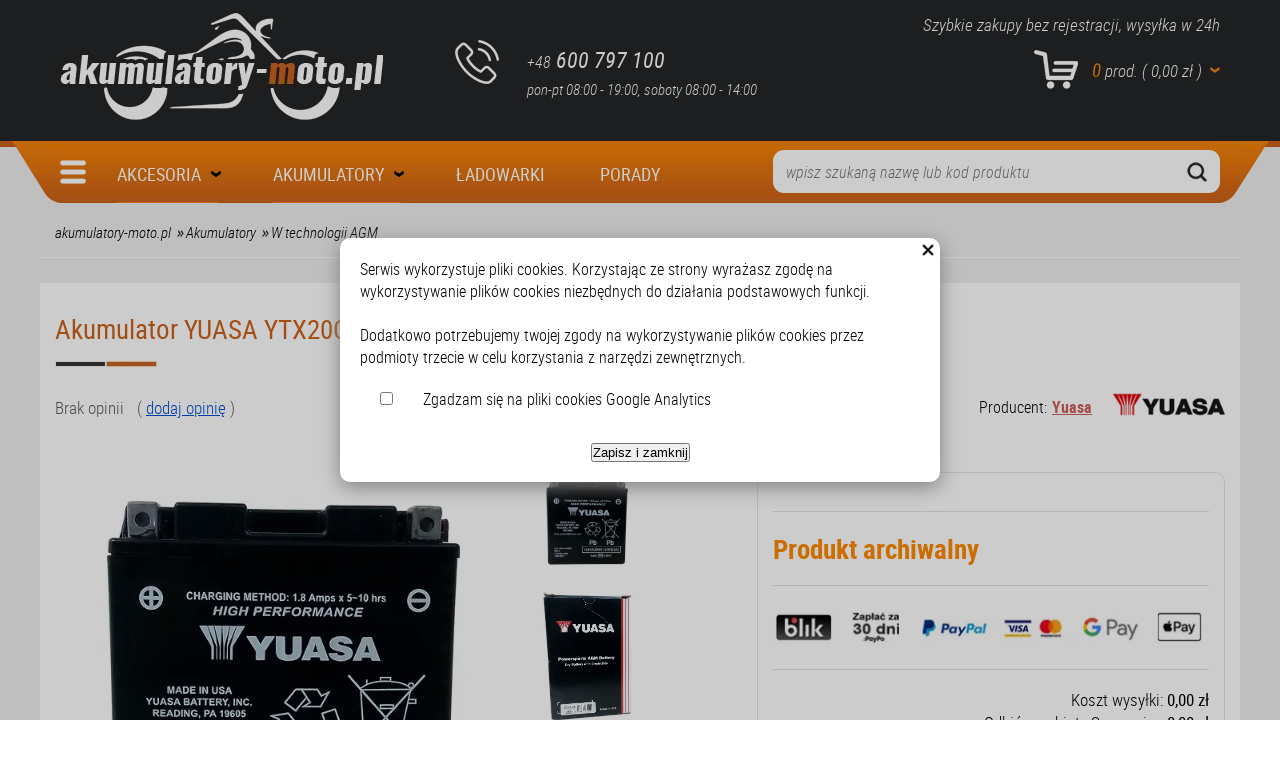

--- FILE ---
content_type: text/html; charset=utf-8
request_url: https://www.akumulatory-moto.pl/p174,akumulator-yuasa-ytx20ch-bs.html
body_size: 6491
content:
<!DOCTYPE html><html lang="pl"><head><meta http-equiv="Content-Type" content="text/html; charset=utf-8"><title>Akumulator YUASA YTX20CH-BS : Akumulatory Moto</title>
<link rel="canonical" href="https://www.akumulatory-moto.pl/p174,akumulator-yuasa-ytx20ch-bs.html">
<meta name="description" content="Akumulatory motocyklowe 6v i 12v, do quada i skutera Exide Yuasa Varta, ładowarki i akcesoria Bosch oraz Ctek, Sklep motocyklowy Akumulatory Moto">


<script type="application/ld+json">
    {
      "@context": "https://schema.org",
      "@type": "Organization",
"legalName" : "Akumulatory Moto",
      "url": "https://www.akumulatory-moto.pl",
      "logo": "https://www.akumulatory-moto.pl/logo-akumulatory-moto.png",
      "sameAs" : [ "https://www.facebook.com/AkumulatorySosnowiec"],
"contactPoint" : [{
"@type" : "ContactPoint",
"telephone" : "+48 600 791 100",
"contactType" : "customer service"
}]
    }
    </script>
<meta property="og:title" content="Akumulator YUASA YTX20CH-BS">
<meta property="og:type" content="product">
<meta property="og:url" content="https://www.akumulatory-moto.pl/p174,akumulator-yuasa-ytx20ch-bs.html">
<meta property="og:image" content="https://www.akumulatory-moto.pl/galerie/a/akumulator-motocyklowy-yuasa-ytx20ch-bs_1683.jpg">
<meta property="og:site_name" content="Akumulatory Moto">	<meta charset="utf-8">
	
		<meta name="theme-color" content="#fff">
		<meta name="MobileOptimized" content="320">
		<meta name="HandheldFriendly" content="true">
		<meta name="viewport" content="width=device-width, initial-scale=1, viewport-fit=cover, shrink-to-fit=no"> 

<link rel="icon" type="image/x-icon" href="favicon.png">

<link rel="preload" as="style" href="SUCRO/styles/screen.css">
<link rel="preload" as="font" href="SUCRO/styles/fonts/robotocondensed-300.woff2" crossorigin>
<link rel="preload" as="font" href="SUCRO/styles/fonts/robotocondensed-300i.woff2" crossorigin>
<link rel="preload" as="font" href="SUCRO/styles/fonts/robotocondensed-400.woff2" crossorigin>
<link rel="preload" as="font" href="SUCRO/styles/fonts/robotocondensed-400i.woff2" crossorigin>
<link rel="preload" as="font" href="SUCRO/styles/fonts/robotocondensed-700.woff2" crossorigin>
<link rel="preload" as="font" href="SUCRO/styles/fonts/robotocondensed-700i.woff2" crossorigin>
<link rel="stylesheet" media="screen" href="SUCRO/styles/screen.css">




<!--

<link rel="preload" as="font" href="SUCRO/styles/fonts/exo-300.woff2" crossorigin>
<link rel="preload" as="font" href="SUCRO/styles/fonts/exo-300i.woff2" crossorigin>
<link rel="preload" as="font" href="SUCRO/styles/fonts/exo-900.woff2" crossorigin>
<link rel="preload" as="font" href="SUCRO/styles/fonts/exo-900i.woff2" crossorigin>
<link rel="preload" as="font" href="SUCRO/styles/fonts/robotocondensed-300.woff2" crossorigin>
<link rel="preload" as="font" href="SUCRO/styles/fonts/robotocondensed-300i.woff2" crossorigin>
<link rel="preload" as="font" href="SUCRO/styles/fonts/robotocondensed-400.woff2" crossorigin>
<link rel="preload" as="font" href="SUCRO/styles/fonts/robotocondensed-400i.woff2" crossorigin>
<link rel="preload" as="font" href="SUCRO/styles/fonts/robotocondensed-700.woff2" crossorigin>
<link rel="preload" as="font" href="SUCRO/styles/fonts/robotocondensed-700i.woff2" crossorigin>

<link rel="stylesheet" href="templateRWD/css/styl.css" type="text/css" media="screen" />
	<link rel="stylesheet" href="templateRWD/css/library.css" type="text/css" media="screen" />

-->

<script type="text/javascript">var aProdukty = []; var aProduktyN = []; var aProduktyRadio = []; </script><script src="skrypty.php"></script><script type="application/ld+json">{"@context":"http://schema.org","@type":"BreadcrumbList","itemListElement":[{"@type":"ListItem","position":1,"item":{"@id":"https://www.akumulatory-moto.pl/k1,akumulatory.html","name":"Akumulatory"}},{"@type":"ListItem","position":2,"item":{"@id":"https://www.akumulatory-moto.pl/k31,akumulatory-w-technologii-agm.html","name":"W technologii AGM"}}]}</script></head><body><img id="loading-image" src="img/loading.gif" alt="loading" style="height: 1px; width: 1px; position: absolute; left: 0; top: 0; display: none"><div id="kqs-tlo" style="width: 100%; height: 100%; display: none; position: fixed; top: 0; left: 0; background-color: #000000; z-index: 1000; opacity: 0; transition: opacity 0.5s linear;" onclick="kqs_off();"></div><div id="galeria-box" style="display: none; position: fixed; color: #000000; background-color: #ffffff; z-index: 1001; border: 0; box-shadow: 0 5px 20px #808080; opacity: 0; transition: opacity 0.5s linear;"><div id="galeria-podklad" style="width: 32px; height: 32px; margin: 20px; text-align: center"><img src="img/loading.gif" alt="loading" id="galeria-obraz" onclick="kqs_off();"></div><div style="margin: -10px 10px 10px 10px" id="galeria-miniatury"></div><div id="galeria-nazwa" style="margin: 10px; color: #000000; font-weight: bold; text-align: center"></div><div class="kqs-iks" style="width: 20px; height: 20px; position: absolute; cursor: pointer; top: 0; right: 0; background: #ffffff url(img/iks.png) 2px 6px/12px no-repeat; box-sizing: content-box;" onclick="kqs_off();"></div></div><table id="kqs-box-tlo" style="width: 100%; height: 100%; display: none; position: fixed; top: 0; left: 0; z-index: 1001; opacity: 0; transition: opacity 0.5s linear;"><tr><td style="width: 100%; height: 100%; vertical-align: middle"><div id="kqs-box" style="width: 95%; height: 95%; position: relative; margin: auto; color: #000000; background-color: #ffffff; border-radius: 10px; border: 0; box-shadow: 0 5px 20px #808080"><div id="kqs-box-zawartosc" style="height: 100%; padding: 20px"></div><div class="kqs-iks" style="width: 20px; height: 20px; position: absolute; cursor: pointer; top: 0; right: 0; background: url(img/iks.png) 2px 6px/12px no-repeat; box-sizing: content-box" onclick="kqs_off();"></div></div></td></tr></table><div id="podpowiedzi" style="visibility: hidden; position: absolute; width: 500px"></div><div class="wprapper clearfix">
	
	<header id="top">
		<p id="logo"><a href="https://www.akumulatory-moto.pl" title="Akumulatory Moto">Akumulatory Moto</a></p>
		<p class="info-a">Szybkie zakupy bez rejestracji, wysyłka w 24h</p>
		<p class="info-b"><a href="tel:48600797100"><span>+48</span> 600 797 100</a> <small>pon-pt 08:00 - 19:00, soboty 08:00 - 14:00</small></p><div id="mKoszyk"><p><a href="koszyk.html">0 <span>prod. ( 0,00 zł )</span></a></p></div>
		
		<nav id="nav">						<ul><li><a href="k26,akcesoria.html" title="Akcesoria" alt="Akcesoria">Akcesoria</a> <span> ( 12 )</span><div class="drop">
<ul><li>	<a href="k27,akcesoria-ctek.html" class="sub" title="Ctek" alt="Ctek">Ctek</a><span> ( 12 )</span></li>
								</ul>
</div></li>
    						<li><a href="k1,akumulatory.html" title="Akumulatory" alt="Akumulatory">Akumulatory</a> <span> ( 209 )</span><div class="drop">
<ul><li>	<a href="k30,akumulatory-kwasowo-olowiowe.html" class="sub" title="Kwasowo-ołowiowe" alt="Kwasowo-ołowiowe">Kwasowo-ołowiowe</a><span> ( 68 )</span></li>
								<li>	<a href="k32,akumulatory-zelowe-gel.html" class="sub" title="Żelowe GEL" alt="Żelowe GEL">Żelowe GEL</a><span> ( 2 )</span></li>
								<li>	<a href="k31,akumulatory-w-technologii-agm.html" class="sub" title="W technologii AGM" alt="W technologii AGM">W technologii AGM</a><span> ( 131 )</span></li>
								<li>	<a href="k33,akumulatory-litowo-jonowe-lifepo4.html" class="sub" title="Litowo-jonowe LiFePO4" alt="Litowo-jonowe LiFePO4">Litowo-jonowe LiFePO4</a><span> ( 8 )</span></li>
								<li>	<a href="k34,akumulatory-motocykle-i-skutery.html" class="sub" title="Motocykle i skutery" alt="Motocykle i skutery">Motocykle i skutery</a><span> ( 157 )</span></li>
								<li>	<a href="k35,akumulatory-quady-i-pojazdy-uzytkowe.html" class="sub" title="Quady i pojazdy użytkowe" alt="Quady i pojazdy użytkowe">Quady i pojazdy użytkowe</a><span> ( 105 )</span></li>
								<li>	<a href="k36,akumulatory-jednostki-plywajace-i-skutery-wodne.html" class="sub" title="Jednostki pływające i skutery wodne" alt="Jednostki pływające i skutery wodne">Jednostki pływające i skutery wodne</a><span> ( 29 )</span></li>
								<li>	<a href="k37,akumulatory-skutery-sniezne.html" class="sub" title="Skutery śnieżne" alt="Skutery śnieżne">Skutery śnieżne</a><span> ( 55 )</span></li>
								<li>	<a href="k38,akumulatory-kosiarki-i-traktory-ogrodowe.html" class="sub" title="Kosiarki i traktory ogrodowe" alt="Kosiarki i traktory ogrodowe">Kosiarki i traktory ogrodowe</a><span> ( 45 )</span></li>
								<li>	<a href="k39,akumulatory-pojazdy-rekreacyjne.html" class="sub" title="Pojazdy rekreacyjne" alt="Pojazdy rekreacyjne">Pojazdy rekreacyjne</a><span> ( 15 )</span></li>
								</ul>
</div></li>
    						<li><a href="k2,ladowarki-motocyklowe.html" title="Ładowarki" alt="Ładowarki">Ładowarki</a> <span> ( 19 )</span></li>
    						
							
								<li><a href="blog.html" title="Blog, porady eksperta" alt="Blog, porady eksperta">Porady</a></li>
    						
						</ul>
				
			<form action="index.php" method="get" class="form-search"><span style="display:none"> <input type="hidden" name="d" value="szukaj"> <input type="checkbox" name="szukajOpis" value="1" id="szukaj_op" checked><label for="szukaj_op">Szukaj w opisach</label></span>

				<p><input name="szukaj" type="text" placeholder="wpisz szukaną nazwę lub kod produktu" required><button type="submit">Ok</button></p>
			</form>
			
		</nav>
	</header>

	<section class="content-container">
		<div class="inside-wrapper clearfix">



	
		<nav class="breadcrumbs">	<ul class="navigation clearfix" itemscope itemtype="http://schema.org/BreadcrumbList">				<li itemprop="itemListElement" itemscope itemtype="http://schema.org/ListItem"><a itemprop="item" class="menu-gorne-menu" href="https://www.akumulatory-moto.pl"><span itemprop="name">akumulatory-moto.pl </span></a> <meta itemprop="position" content="1" /></li>

<li itemprop="itemListElement" itemscope itemtype="http://schema.org/ListItem"><a itemprop="item" href="k1,akumulatory.html" title="Zobacz wszystkie Akumulatory"><span itemprop="name">Akumulatory </span></a> <meta itemprop="position" content="2" /></li><li itemprop="itemListElement" itemscope itemtype="http://schema.org/ListItem"><a itemprop="item" href="k31,akumulatory-w-technologii-agm.html" title="Zobacz wszystkie W technologii AGM"><span itemprop="name">W technologii AGM </span></a> <meta itemprop="position" content="2" /></li>	</ul></nav>




	<section itemscope itemtype="http://schema.org/Product"><div class="product-page clearfix">



				<h1 class="product-name" itemprop="name" >Akumulator YUASA YTX20CH-BS</h1>



				<div class="module-b"><ul class="rating-a"><li>Brak opinii</li>
						<li>( <a href="#review" class="spb" title="dodaj opinię">dodaj opinię</a> )</li>
					</ul>

<span style="display:none">
 <ul itemprop="aggregateRating" itemscope="" itemtype="http://schema.org/AggregateRating">
						
						<li><span class="ratings" data-val="5" data-of="5"></span></li>
						<li><span  itemprop="ratingValue">5</span> / <strong itemprop="bestRating">5</strong></li>
						<li><span itemprop="ratingCount">1</span> )</li>
					</ul>

</span>
					
					
					<p>Kod produktu: <strong>YTX20CH-BS</strong></p>
					<p>EAN:  <strong>48493622019</strong></p><p class="brand">Producent: <a href="m3,yuasa.html"  itemprop="brand" title="Zobacz wszystkie produkty Yuasa"><strong>Yuasa</strong></a> <span><img  loading="lazy" src="galerie/producenci/yuasa.png" alt="Yuasa" width="85" height="40">
</span></p>
				</div>




				<span itemprop="productID" content="174"></span>
				<meta itemprop="sku" content="YTX20CH-BS"/>
				<meta itemprop="gtin13" content="48493622019"/>



				<div class="gallery clearfix"> <div class="big-pic">
						<a href="galerie/a/akumulator-motocyklowy-yuasa-ytx20ch-bs_1683.webp" class="zoom" rel="gal" title="Akumulator YUASA YTX20CH-BS" data-fancybox="group"><img  loading="lazy" itemprop="image" src="galerie/a/akumulator-motocyklowy-yuasa-ytx20ch-bs_1683.webp" alt="Akumulator YUASA YTX20CH-BS" width="540" height="541"></a>
					</div>					
					<ul class="thumbs clearfix"><li><a href="galerie/a/akumulator-motocyklowy-yuasa-ytx20ch-bs_1683.webp" class="zoom" rel="gal" title="Akumulator YUASA YTX20CH-BS" data-fancybox="group"><img loading="lazy" itemprop="image" src="galerie/a/akumulator-motocyklowy-yuasa-ytx20ch-bs_1683.webp" alt=" Akumulator YUASA YTX20CH-BS" width="540" height="541" ></a></li>

<li><a href="galerie/a/akumulator-motocyklowy-yuasa-ytx20ch-bs_1681.webp" class="zoom" rel="gal" title="Akumulator YUASA YTX20CH-BS" data-fancybox="group"><img loading="lazy" itemprop="image" src="galerie/a/akumulator-motocyklowy-yuasa-ytx20ch-bs_1681.webp" alt=" Akumulator YUASA YTX20CH-BS" width="397" height="563" ></a></li>

<li><a href="galerie/a/akumulator-motocyklowy-yuasa-ytx20ch-bs_1680.webp" class="zoom" rel="gal" title="Akumulator YUASA YTX20CH-BS" data-fancybox="group"><img loading="lazy" itemprop="image" src="galerie/a/akumulator-motocyklowy-yuasa-ytx20ch-bs_1680.webp" alt=" Akumulator YUASA YTX20CH-BS" width="390" height="429" ></a></li>

<li><a href="galerie/a/akumulator-motocyklowy-yuasa-ytx20ch-bs_1682.webp" class="zoom" rel="gal" title="Akumulator YUASA YTX20CH-BS" data-fancybox="group"><img loading="lazy" itemprop="image" src="galerie/a/akumulator-motocyklowy-yuasa-ytx20ch-bs_1682.webp" alt=" Akumulator YUASA YTX20CH-BS" width="1205" height="558" ></a></li>

</ul>
<br clear="all"><div class="kategorie-inne">Zobacz pozostałe kategorie:<br> <a href="k35,akumulatory-quady-i-pojazdy-uzytkowe.html" title="Zobacz wszystkie akumulatory do quada">Akumulatory do quada</a><br> <a href="k34,akumulatory-motocykle-i-skutery.html" title="Zobacz wszystkie akumulatory do motocykla i skutera">Akumulatory do motocykla i skutera</a><br> <br> <br> <br> <br>

<br><strong>Poradniki</strong><br>
<a href="a6,jaki-akumulator-motocyklowy-wybrac.html"  title="Zobacz jaki akumulator wybrać">Jaki akumulator wybrać</a><br>
<a href="a7,jak-przechowywac-akumulator-motocyklowy.html"  title="Zobacz jak przechowywać akumulator">Jak przechowywać akumulator</a><br>
<a href="a8,jak-sprawdzic-akumulator.html"  title="Zobacz jak sprawdzić akumulator">Jak sprawdzić akumulator</a><br>
<a href="a9,6-prostych-krokow-jak-podlaczyc-akumulator-motocyklowy.html"  title="Zobacz jak podłączyć akumulator">Jak podłączyć akumulator w motocyklu</a>

</div>

				</div>



			<div style="display:none"  itemprop="offers" itemscope itemtype="http://schema.org/Offer">
			<meta itemprop="priceValidUntil" content="2020-12-16">
			<span itemprop="price"></span>
			<link itemprop="availability" href="http://schema.org/InStock" />In stock
			<meta itemprop="itemCondition" content="NewCondition" /><meta itemprop="priceCurrency" content="PLN" />
			<link itemprop="url" href="p174,akumulator-yuasa-ytx20ch-bs.html"><span itemprop="name">Akumulator YUASA YTX20CH-BS</span>
			</div>
			<div style="display:none"><div class="big-pic">
						<a href="galerie/a/akumulator-motocyklowy-yuasa-ytx20ch-bs_1683.webp" class="zoom" rel="gal" title="Akumulator YUASA YTX20CH-BS" data-fancybox="group"><img  loading="lazy" itemprop="image" src="galerie/a/akumulator-motocyklowy-yuasa-ytx20ch-bs_1683.webp" alt="Akumulator YUASA YTX20CH-BS" width="540" height="541"></a>
					</div> <li><a href="galerie/a/akumulator-motocyklowy-yuasa-ytx20ch-bs_1683.webp" class="zoom" rel="gal" title="Akumulator YUASA YTX20CH-BS" data-fancybox="group"><img loading="lazy" itemprop="image" src="galerie/a/akumulator-motocyklowy-yuasa-ytx20ch-bs_1683.webp" alt=" Akumulator YUASA YTX20CH-BS" width="540" height="541" ></a></li>

<li><a href="galerie/a/akumulator-motocyklowy-yuasa-ytx20ch-bs_1681.webp" class="zoom" rel="gal" title="Akumulator YUASA YTX20CH-BS" data-fancybox="group"><img loading="lazy" itemprop="image" src="galerie/a/akumulator-motocyklowy-yuasa-ytx20ch-bs_1681.webp" alt=" Akumulator YUASA YTX20CH-BS" width="397" height="563" ></a></li>

<li><a href="galerie/a/akumulator-motocyklowy-yuasa-ytx20ch-bs_1680.webp" class="zoom" rel="gal" title="Akumulator YUASA YTX20CH-BS" data-fancybox="group"><img loading="lazy" itemprop="image" src="galerie/a/akumulator-motocyklowy-yuasa-ytx20ch-bs_1680.webp" alt=" Akumulator YUASA YTX20CH-BS" width="390" height="429" ></a></li>

<li><a href="galerie/a/akumulator-motocyklowy-yuasa-ytx20ch-bs_1682.webp" class="zoom" rel="gal" title="Akumulator YUASA YTX20CH-BS" data-fancybox="group"><img loading="lazy" itemprop="image" src="galerie/a/akumulator-motocyklowy-yuasa-ytx20ch-bs_1682.webp" alt=" Akumulator YUASA YTX20CH-BS" width="1205" height="558" ></a></li>

</div>








				<div class="product-information clearfix">
					<div class="box-a">						
						<hr> 
						<div class="module-add">
							<p class="price">Produkt archiwalny</p>
							<p class="add"></p>
						</div> 
						<hr>
						<figure><img loading="lazy" src="templateRWD/images/payment.webp" width="443" height="49" alt="Płatności"></figure>
						<hr>
						<p class="shipping">Koszt wysyłki: <span>0,00 zł</span><br>Odbiór osobisty Sosnowiec <span>0,00 zł</span></p>
					</div>
					<ul class="infos"><li>
							<span>Napięcie</span>
							<strong>12V</strong>
						</li><li>
							<span>Pojemność</span>
							<strong>18AH</strong>
						</li><li>
							<span>Prąd rozruchu</span>
							<strong>270A</strong>
						</li><li>
							<span>Biegun</span>
							<strong>Lewy +</strong>
						</li><li>
							<span>Wymiary</span>
							<strong>150 x 87 x 161mm</strong>
						</li><li>
							<span>Przeznaczenie</span>
							<strong>Motocykle i skutery<br>Quady i pojazdy użytkowe</strong>
						</li>
						
					</ul>	

				</div>




				<div class="opis1" itemprop="description">
					
					<div class="description">Akumulator AGM YTX20CH-BS  <ul class="infos"><li>
							<span>Napięcie</span>
							<strong>12V</strong>
						</li><li>
							<span>Pojemność</span>
							<strong>18AH</strong>
						</li><li>
							<span>Prąd rozruchu</span>
							<strong>270A</strong>
						</li><li>
							<span>Biegun</span>
							<strong>Lewy +</strong>
						</li><li>
							<span>Wymiary</span>
							<strong>150 x 87 x 161mm</strong>
						</li><li>
							<span>Przeznaczenie</span>
							<strong>Motocykle i skutery<br>Quady i pojazdy użytkowe</strong>
						</li>
						
					</ul><br><span style="color: #ff0000;"><strong>YUASA HIGH PERFORMANCE MAINTENANCE FREE AGM</strong></span> – najwyższej klasy akumulator motocyklowy. Zaawansowana technologia produkcji pozwala na eliminację zjawiska ubywania elektrolitu. Całkowicie bezobsługowy, dzięki dodatkowi wapnia osiąga 3-krotnie lepsze charakterystyki i właściwości w stosunku do baterii konwencjonalnych zaprojektowanych na bazie antymonu.<br><br><strong>GŁÓWNE ZALETY:</strong><br>1. Jakość produkcji i konstrukcja sprawia, że są uważane za jedne z najlepszych baterii w swojej klasie,<br>2. Wytrzymałość, solidność, niezawodność,<br>3. Odporność na korozję, wycieki, uszkodzenia czy uderzenia,<br>4. Długa żywotność baterii,<br>5. Wysoka moc rozruchowa.<br><br><strong>W SKŁAD ZESTAWU WCHODZI:</strong><br>- akumulator<br>- komplet śrub<br>- elektrolit<br><br><strong>KAŻDY PRODUKT OBJĘTY JEST 12-MIESIĘCZNĄ GWARANCJĄ.</strong> </div>
				</div>

				<div class="opis2" itemprop="description"></div>
	</div>
			
<div class="other-products clearfix">
			
				<h2 class="heading">Odpowiedniki i zamienniki</h2>

				<div class="other-list clearfix"><form name="pokrewne" method="post" action="koszyk.php?akcja=dodaj"><input type="hidden" name="koszyk" value="zbiorczy"><input type="hidden" name="tablicaZbiorcza" value="117,347,74,182,183">						<div class="product clearfix">
							<figure class="picture"><a href="p117,akumulator-exide-etx20ch-bs-ytx20ch-bs.html" title="zdjęcie Akumulator EXIDE ETX20CH-BS/YTX20CH-BS"><img loading="lazy" src="galerie/a/akumulator-motocyklowy-exide-etx20ch-bs-ytx20ch-bs_1227_k.webp" width="320" height="320" alt="Akumulator EXIDE ETX20CH-BS/YTX20CH-BS"></a></figure>
							<h3 class="name"><a href="p117,akumulator-exide-etx20ch-bs-ytx20ch-bs.html" alt="Akumulator EXIDE ETX20CH-BS/YTX20CH-BS" title="Akumulator EXIDE ETX20CH-BS/YTX20CH-BS">Akumulator EXIDE ETX20CH-BS/YTX20CH-BS</a></h3><div class="cechy"><div>Napięcie: <strong>12V</strong></div><div>Pojemność: <strong>18AH</strong></div><div>Prąd rozruchu: <strong>230A</strong></div><div>Biegun: <strong>Lewy +</strong></div><div>Wymiary: <strong>150 x 87 x 161mm</strong></div><div>Przeznaczenie: <strong>Motocykle i skutery, Quady i pojazdy użytkowe</strong></div></div>
							<div class="more-box clearfix">
								<p class="price"><span id="cena_117_1">360,00 zł</span></p>
								<p class="more"><a href="p117,akumulator-exide-etx20ch-bs-ytx20ch-bs.html" class="fade" alt="Akumulator EXIDE ETX20CH-BS/YTX20CH-BS" title="Akumulator EXIDE ETX20CH-BS/YTX20CH-BS">ZOBACZ</a></p>
							</div>
						</div>
											<div class="product clearfix">
							<figure class="picture"><a href="p347,akumulator-tuborg-agm-ytx20l-bs-12v-18ah-300a.html" title="zdjęcie Akumulator TUBORG AGM YTX20L-BS 12V 18AH 300A"><img loading="lazy" src="galerie/a/akumulator-tuborg-agm-ytx20l-bs-12v-18ah-300a_1880_k.webp" width="320" height="320" alt="Akumulator TUBORG AGM YTX20L-BS 12V 18AH 300A"></a></figure>
							<h3 class="name"><a href="p347,akumulator-tuborg-agm-ytx20l-bs-12v-18ah-300a.html" alt="Akumulator TUBORG AGM YTX20L-BS 12V 18AH 300A" title="Akumulator TUBORG AGM YTX20L-BS 12V 18AH 300A">Akumulator TUBORG AGM YTX20L-BS 12V 18AH 300A</a></h3><div class="cechy"><div>Napięcie: <strong>12V</strong></div><div>Pojemność: <strong>18AH</strong></div><div>Prąd rozruchu: <strong>300A</strong></div><div>Biegun: <strong>Prawy +</strong></div><div>Wymiary: <strong>175 x 87 x 154mm</strong></div><div>Przeznaczenie: <strong>Motocykle i skutery, Skuter wodny i jednostki pływające, Skutery śnieżne, Pojazdy rekreacyjne</strong></div></div>
							<div class="more-box clearfix">
								<p class="price"><span id="cena_347_1">339,00 zł</span></p>
								<p class="more"><a href="p347,akumulator-tuborg-agm-ytx20l-bs-12v-18ah-300a.html" class="fade" alt="Akumulator TUBORG AGM YTX20L-BS 12V 18AH 300A" title="Akumulator TUBORG AGM YTX20L-BS 12V 18AH 300A">ZOBACZ</a></p>
							</div>
						</div>
											<div class="product clearfix">
							<figure class="picture"><a href="p74,akumulator-varta-ytx20-bs-12v-18ah-250a.html" title="zdjęcie Akumulator motocyklowy VARTA YTX20-BS 12V 18Ah 250A"><img loading="lazy" src="galerie/a/akumulator-motocyklowy-varta-ytx20-bs_1443_k.webp" width="320" height="320" alt="Akumulator motocyklowy VARTA YTX20-BS 12V 18Ah 250A"></a></figure>
							<h3 class="name"><a href="p74,akumulator-varta-ytx20-bs-12v-18ah-250a.html" alt="Akumulator VARTA YTX20-BS 12V 18Ah 250A" title="Akumulator VARTA YTX20-BS 12V 18Ah 250A">Akumulator VARTA YTX20-BS 12V 18Ah 250A</a></h3><div class="cechy"><div>Napięcie: <strong>12V</strong></div><div>Pojemność: <strong>18AH</strong></div><div>Prąd rozruchu: <strong>250A</strong></div><div>Biegun: <strong>Lewy +</strong></div><div>Wymiary: <strong>177 x 88 x 156mm</strong></div><div>Przeznaczenie: <strong>Motocykle i skutery, Skuter wodny i jednostki pływające, Skutery śnieżne</strong></div></div>
							<div class="more-box clearfix">
								<p class="price"><span id="cena_74_1">289,00 zł</span></p>
								<p class="more"><a href="p74,akumulator-varta-ytx20-bs-12v-18ah-250a.html" class="fade" alt="Akumulator VARTA YTX20-BS 12V 18Ah 250A" title="Akumulator VARTA YTX20-BS 12V 18Ah 250A">ZOBACZ</a></p>
							</div>
						</div>
											<div class="product clearfix">
							<figure class="picture"><a href="p182,akumulator-yuasa-ytx20-bs-12v-18ah-270a.html" title="zdjęcie Akumulator YUASA YTX20-BS 12V 18Ah 270A"><img loading="lazy" src="galerie/a/akumulator-motocyklowy-yuasa-ytx20-bs_1652_k.webp" width="320" height="320" alt="Akumulator YUASA YTX20-BS 12V 18Ah 270A"></a></figure>
							<h3 class="name"><a href="p182,akumulator-yuasa-ytx20-bs-12v-18ah-270a.html" alt="Akumulator YUASA YTX20-BS 12V 18Ah 270A" title="Akumulator YUASA YTX20-BS 12V 18Ah 270A">Akumulator YUASA YTX20-BS 12V 18Ah 270A</a></h3><div class="cechy"><div>Napięcie: <strong>12V</strong></div><div>Pojemność: <strong>18AH</strong></div><div>Prąd rozruchu: <strong>270A</strong></div><div>Biegun: <strong>Lewy +</strong></div><div>Wymiary: <strong>177 x 88 x 156mm</strong></div><div>Przeznaczenie: <strong>Motocykle i skutery, Skuter wodny i jednostki pływające, Skutery śnieżne</strong></div></div>
							<div class="more-box clearfix">
								<p class="price"><span id="cena_182_1">469,00 zł</span></p>
								<p class="more"><a href="p182,akumulator-yuasa-ytx20-bs-12v-18ah-270a.html" class="fade" alt="Akumulator YUASA YTX20-BS 12V 18Ah 270A" title="Akumulator YUASA YTX20-BS 12V 18Ah 270A">ZOBACZ</a></p>
							</div>
						</div>
											<div class="product clearfix">
							<figure class="picture"><a href="p183,akumulator-yuasa-ytx20l-bs-12v-18ah-270a.html" title="zdjęcie Akumulator YUASA YTX20L-BS 12V 18Ah 270A"><img loading="lazy" src="galerie/a/akumulator-motocyklowy-yuasa-ytx20l-bs_1647_k.webp" width="320" height="320" alt="Akumulator YUASA YTX20L-BS 12V 18Ah 270A"></a></figure>
							<h3 class="name"><a href="p183,akumulator-yuasa-ytx20l-bs-12v-18ah-270a.html" alt="Akumulator YUASA YTX20L-BS 12V 18Ah 270A" title="Akumulator YUASA YTX20L-BS 12V 18Ah 270A">Akumulator YUASA YTX20L-BS 12V 18Ah 270A</a></h3><div class="cechy"><div>Napięcie: <strong>12V</strong></div><div>Pojemność: <strong>18AH</strong></div><div>Prąd rozruchu: <strong>270A</strong></div><div>Biegun: <strong>Prawy +</strong></div><div>Wymiary: <strong>177 x 88 x 156mm</strong></div><div>Przeznaczenie: <strong>Motocykle i skutery, Quady i pojazdy użytkowe, Skuter wodny i jednostki pływające, Skutery śnieżne, Pojazdy rekreacyjne</strong></div></div>
							<div class="more-box clearfix">
								<p class="price"><span id="cena_183_1">485,00 zł</span></p>
								<p class="more"><a href="p183,akumulator-yuasa-ytx20l-bs-12v-18ah-270a.html" class="fade" alt="Akumulator YUASA YTX20L-BS 12V 18Ah 270A" title="Akumulator YUASA YTX20L-BS 12V 18Ah 270A">ZOBACZ</a></p>
							</div>
						</div>
					</form></div>

			</div>

	<div class="clearfix" style="max-width:1200px; margin:0 auto; padding:20px">
		<h2>Zobacz opinie</h2><br>
		
		<div itemprop="review" itemscope itemtype="http://schema.org/Review">			
			<span style="display:none" itemprop="itemReviewed">Akumulator YUASA YTX20CH-BS</span>
			
		</div>

	</div>





 </div>


			</section>
			
			

	

	

	<section class="middle-section">
		<div class="inside clearfix">
			
			<div class="col1">
				<div class="heading-box">
					<div class="h2">Montaż akumulatora</div>
					<div class="h3">*gratis</div>
				</div>
				<p>* w pojazdach z łatwym dostępem do mocowania akumulatora</p>
			</div>

			<div class="col2">
				<p class="info">Przyjedź do naszego sklepu stacjonarnego <span>a usługę montażu wykonamy za darmo</span></p>
				<p class="more"><a href="kontakt.html"  title="zobacz mapę dojazdu i kontakt">zobacz jak dojechać</a></p>
			</div>

		</div>
	</section>

	<section class="bottom-page-container">
		<div class="bottom-page"><ul class="contact-info clearfix">
				<li>tel. +48 32 263 67 96</li>
				<li>tel. +48 600 791 100</li>
				<li>tel. +48 600 797 100</li>
				
				<li>e-mail: <a href="mailto:sklep@akumulatory-moto.pl" title="napisz do Nas sklep@akumulatory-moto.pl">sklep@akumulatory-moto.pl</a></li>
			</ul>

			<aside>
				<span class="logo"><a href="https://www.akumulatory-moto.pl/" title="akumulatory.moto.pl">akumulatory.moto.pl</a></span>
				<ul>
					<li>CENTRUM  AKUMULATORÓW</li>
					<li>Grupa AutoElektro</li>
					<li>ul. Braci Mieroszewskich A1-3</li>
					<li>41-219 Sosnowiec</li>
				</ul>
			</aside>

			<div class="footer-links clearfix">
				
				<dl class="box1">
					<dt>informacje</dt>
						<dd><a href="info.html" title="O sklepie">O sklepie</a></dd>
						<dd><a href="index.php?i1,recykling" title="Recykling">Recykling</a></dd>
						<dd><a href="kontakt.html" title="Kontakt">Kontakt</a></dd>
						<dd><a href="regulamin.html" title="Regulamin">Regulamin</a></dd>
						<dd><a href="i4,polityka-prywatnosci.html" title="Polityka prywatności">Polityka prywatności</a></dd>

						<dd><a href="index.php?i2,reklamacja-towaru" title="Reklamacja towaru">Reklamacja towaru</a></dd>
						<dd><a href="index.php?i3,odstapienie-od-umowy" title="Odstąpienie od umowy">Odstąpienie od umowy</a></dd>
				</dl>

				<dl class="box2">
					<dt>konto klienta</dt>
						<dd><a href="index.php?d=login" title="Zaloguj się">Zaloguj się</a></dd>
						<dd><a href="index.php?d=rejestracja" title="Zarejestruj się">Zarejestruj się</a></dd>
						<dd><a href="index.php?d=konto" title="Twoje konto">Twoje konto</a></dd>
						<dd><a href="index.php?d=login&akcja=haslo" title="Przypomnij hasło">Przypomnij hasło</a></dd>
						<dd><a href="index.php?d=koszyk" title="Twój koszyk">Twój koszyk</a></dd>
				</dl>

				<dl class="box3">
					<dt>szybkie płatności</dt>
						<dd><img src="templateRWD/images/tpay.webp" alt="płatności online" width="300" height="203"></dd>
				</dl>

			</div>

			
		
			<footer class="clearfix">
				<ul>
					<li>© Grupa <a href="https://www.auto-elektro.pl/" target="_blank" rel="noreferrer noopener" title="Auto-elektro">Auto-elektro</a></li>
					<li>Wszelkie Prawa Zastrzeżone. All Rights Reserved</li>
					<li><a href="http://www.kqs.pl" target="_blank" rel="noopener" title="Oprogramowanie  KQS.store">Oprogramowanie sklepu</a> KQS.store</li>
					<li>Realizacja : <a href="http://www.sucro.pl" title="SUCRO - Projektowanie i tworzenie sklepów internetowych KQS.store" target="_blank" rel="noopener">Projektowanie Sklepów Internetowych</a></li>
				</ul>
			</footer>

		</div>
	</section>

</div>



<script src="SUCRO/javascript/scripts.js"></script>
<script src="SUCRO/javascript/custom.js"></script><script type="text/javascript">kqs_cookies();</script></body></html>

--- FILE ---
content_type: text/css
request_url: https://www.akumulatory-moto.pl/SUCRO/styles/screen.css
body_size: 13427
content:
/*! Basic --------- */
* {	margin: 0;	padding: 0;}*.cl{clear:both} a:focus {outline:none;} img {border: 0;} fieldset {border:0;}
body, input, textarea, dl, dt, dd, ol, ul, li, fieldset, form, label, legend {border:0pt none;font-family:inherit;font-size:100%;font-style:inherit;font-weight:inherit;margin:0pt;outline-color:invert;outline-style:none;outline-width:0pt;padding:0pt; margin: 0;vertical-align:baseline;}
body {color: #000; font-size: 16px; font-family: "Roboto Condensed", Arial, sans-serif; font-weight: 300; font-style: normal; background: #fff;}
header, section, aside, footer {display: block;}

/*! Repeatable --------- */
.product:before { content: ""; display: block; overflow: hidden; position: absolute; left: 0; top: 0; right: 0; bottom: 0; z-index: -1; text-align: left; text-indent: -3000em; direction: ltr; }
.breadcrumbs ul:after, .owl-carousel .owl-stage:after, .owl-carousel .owl-stage-outer:after { content: ""; display: block; overflow: hidden; clear: both; height: 0; }
.owl-carousel.owl-loading, .owl-carousel.owl-hidden, .owl-carousel.owl-refresh .owl-item, .owl-carousel .owl-item .owl-lazy { visibility: hidden; opacity: 0; }

/*! Layout --------- */
.wprapper { overflow: hidden; width: 100%; min-width: 320px; }
.container {width: 1200px; margin: 0 auto; position: relative;}
ul {list-style: none;}
a {text-decoration: none; color: #000; position: relative;}
a:hover {text-decoration: none;}
.heading {padding: 0 0 10px 0; background: url(../images/line-1.webp) no-repeat 0 bottom; font-size: 24px;  font-weight: 400;  clear: both; margin-bottom:20px; margin-top:10px}
#kqs-cookie {z-index:999999}


/*! Modules --------- */
.owl-carousel { position: absolute; left: -3000em; top: 0; }
.owl-carousel { -webkit-tap-highlight-color: transparent; }
	.owl-carousel .owl-stage { overflow: hidden; position: relative; }
	.owl-carousel .owl-stage { -ms-touch-action: pan-Y; touch-action: manipulation; -moz-backface-visibility: hidden; }
	.owl-carousel .owl-stage-outer { overflow: hidden; position: relative; }
	.owl-carousel .owl-stage-outer { -webkit-transform: translate3d(0,0,0); -ms-transform: translate3d(0,0,0); transform: translate3d(0,0,0); }
	.owl-carousel .owl-wrapper, .owl-carousel .owl-item { -webkit-backface-visibility: hidden; -moz-backface-visibility: hidden; backface-visibility: hidden; -webkit-transform: translate3d(0,0,0); -ms-transform: translate3d(0,0,0); transform: translate3d(0,0,0); -webkit-transform-style: preserve-3d; }
	.owl-carousel .owl-item { position: relative; float: left; text-align: center; }
	.owl-carousel .owl-item { -webkit-backface-visibility: hidden; -moz-backface-visibility: hidden; backface-visibility: hidden; -webkit-tap-highlight-color: transparent; -webkit-touch-callout: none; }
	.owl-carousel.owl-loading, .owl-carousel.owl-loaded { position: relative; left: 0; top: 0; }
	.owl-carousel.owl-drag .owl-item { -ms-touch-action: none; touch-action: none; -webkit-user-select: none; -moz-user-select: none; -ms-user-select: none; user-select: none; }
	.owl-carousel .owl-stage, .owl-carousel.owl-drag .owl-item { -ms-touch-action: auto; touch-action: auto; }
	.owl-carousel.owl-grab { cursor: move; cursor: grab; }
	.owl-height { transition: all .4s cubic-bezier(.4,0,.2,1) 0s; -webkit-transition-delay: -.1s; }
	.owl-nav { position: absolute; top: 50%; width: 100%; z-index: 20; }
		.owl-nav button { position: absolute; top: 0; display: block; width: 50px; height: 50px; margin-top: -25px; border: 0; border-radius: 8px; border: 0; background: none; color: #fff; text-indent: -9999em; cursor: pointer; outline: none; }
		[data-whatintent="mouse"] .owl-nav button:hover { color: #c86a0d; }
			.owl-nav button.owl-prev { left: -10px; }
			.owl-nav button.owl-prev:before { content: "\e906"; }
			.owl-nav button.owl-next { right: -10px; }
			.owl-nav button.owl-next:before { content: "\e907"; }
			.owl-nav .owl-prev {width: 24px; height: 36px; position: absolute; top: 0; left: 5%; opacity: 0.5; background: url(../images/prev.webp);}
			.owl-nav .owl-next {width: 24px; height: 36px; position: absolute; top: 0; right: 5%; opacity: 0.5; background: url(../images/next.webp);}

/* header */
/**************************************/
.header-container {background: #232628;}
	.header {width: 1200px; margin: 0 auto; position: relative; color: #fff;}
		.header .logo {width: 323px; height: 107px; padding: 15px 0 20px 7px; display: block;}
			.header .logo a {width: 323px; height: 107px; display: inline-block; background: url(../images/logo.webp) no-repeat; text-indent:-99999px}
		.header .panel {min-height: 33px; padding: 8px 8px 8px 3px; position: absolute; top: 0; right: 0; background: #cc6119 url(../images/panel-bg.webp) repeat-x; -webkit-border-bottom-right-radius: 10px; -moz-border-radius-bottomright: 10px; border-bottom-right-radius: 10px;}
		.header .panel:before {width: 36px; height: 51px; position: absolute; top: 0; left: -36px; content: ""; display: block; background: url(../images/menu-left.webp);}
			.header .panel nav {padding: 0 30px 0 0; display: inline-block; float: left; text-transform: uppercase;}
				.header .panel li {padding: 0 5px; float: left;}
					.header .panel li a {height: 30px; line-height: 33px; padding: 3px 25px 0 25px; display: block; border-radius: 10px; font-size: 18px; color: #fff; font-weight: 700; font-style: italic;}
					.header .panel .active a,.header .panel li a:hover {background: #000;}
			.header .search-form {width: 382px; position: relative; float: left;}
				.header .search-form .text {width: 75%; height: 33px; line-height: 33px; padding: 0 20% 0 5%; background: #fff; font-size: 13px; color: #232628; border-radius: 10px; font-weight: 300; font-style: italic;}
				.header .search-form .go {width: 37px; height: 33px; position: absolute; top: 0; right: 0; background: url(../images/search.webp) no-repeat center center; text-indent: -2000em; cursor: pointer;}
				.header .search-form .go:hover {opacity: 0.7;}
		.header .top {position: absolute; top: 74px; right: 0;}
			.header .top li {min-height: 42px; float: left;}
			.header .top li:nth-child(1) {padding: 0 58px 0 46px; background: url(../images/ico-1.webp) no-repeat 0 7px;  font-weight: 300; font-style: italic;}
			.header .top li:nth-child(2) {min-width: 127px; padding: 0 10px 0 50px; background: url(../images/ico-2.webp) no-repeat 0 7px;}
			.header .top li:nth-child(3) {padding: 0 9px 0 51px; background: url(../images/ico-3.webp) no-repeat 0 7px;}
				.header .top li .phone {padding: 0 0 5px 0; font-size: 16px;}
					.header .top li .phone span {font-size: 22px; font-weight: 700;}
				.header .top li .open {font-size: 13px; text-align: right;}
				.header .top li .url {display: none;}
				.header .top li .basket {display: block; color: #fff; font-weight: 300; font-style: italic;}
				.header .top li .basket:hover {color: #ff4f11;}
					.header .top li .basket .no {font-size: 13px;}
						.header .top li .basket .no span {display: inline-block; padding: 0 8px 0 0; font-size: 22px; color: #cc6119;  font-weight: 400;}
						.header .top li .basket:hover .no span {color: #fff;}
					.header .top li .basket .summary {padding: 5px 0 0 0; display: block; font-size: 16px;}
				.header .top li:nth-child(3) a {padding: 3px 0 2px 0; display: block; font-size: 18px; color: #fff; font-weight: 300; font-style: normal;}
				.header .top li:nth-child(3) a:hover {color: #ff4f11;}

#top .info-b, #mKoszyk a, .form-search p, #nav > ul > li > a, #nav .drop, #nav .form-search, #mKoszyk a, #top .menu-icon, .module-a, .list-type li, .list-type a, #nav .drop li, .module-add .add input, .catalog, .catalog .product { box-sizing: border-box; }
#nav ul:after { content: ""; display: block; overflow: hidden; clear: both; }
.list-type a:before, #nav > ul > li > a:before, #nav > ul > li.withsub > a:after, #nav ul:before, #top .info-b:before, #mKoszyk a:before, #mKoszyk a:after, #nav:before, #nav:after, .module-a:after { content: ""; display: block; overflow: hidden; position: absolute; left: 0; top: 0; right: 0; bottom: 0; z-index: -1; text-align: left; text-indent: -3000em; direction: ltr; }
#top:before { content: ""; display: block; position: absolute; left: -1000em; right: -1000em; top: 0; bottom: 0; z-index: -1; }
.module-add .add, .module-add, .module-b .brand, .rating-a, .module-b, .list-type, .list-type a, #nav > ul, #nav > ul > li > a { display: -moz-box; display: -webkit-box; display: -webkit-flex; display: -ms-flexbox; display: flex; }
.module-add .add, .module-add, .module-b .brand, .rating-a, .module-b, .list-type, .list-type a, #nav > ul, #nav > ul > li > a { -webkit-flex-wrap: wrap; flex-wrap: wrap; }
.list-type a, #nav > ul > li > a { -webkit-justify-content: center; justify-content: center; }
.module-add, .module-b { -webkit-justify-content: space-between; justify-content: space-between; }
.module-add, .module-add .add, .module-b .brand, .rating-a, .module-b, .list-type a, #nav > ul, #nav > ul > li > a { -webkit-align-items: center; align-items: center; }
#mobile, #shadow { transition: all .4s cubic-bezier(.4,0,.2,1) 0s; -webkit-transition-delay: -.1s; }
.rating-a a { text-decoration: underline; }
[data-whatintent="mouse"] .rating-a a:hover { text-decoration: none; }

#top { position: relative; z-index: 9; width: 1200px; height: 141px; margin: 0 auto; color: #fff; }
	#top:before { background: #232628; }
	#logo { position: absolute; top: 13px; left: 20px; width: 323px; height: 107px; }
		#logo a { display: block; overflow: hidden; width: 100%; height: 100%; background: url(../images/logo.webp); text-indent: -3000em; }
	#top .info-a, #top .info-b { position: absolute; top: 13px; right: 20px; font-size: 17px; font-style: italic; font-weight: 300; }
		#top .info-a a { color: #fff; }
	#top .info-b { top: 60px; left: 415px; right: auto; padding-left: 72px; font-size: 15px; }
		#top .info-b:before { width: 44px; height: 44px; margin-top: -12px; background: url(../images/icon-phone.webp); }
		#top .info-b a { margin-right: 19px; color: #fff; font-size: 22px; font-weight: 400; }
			#top .info-b a span { font-size: 16px; font-weight: 300; }
		#top a:hover { text-decoration: underline; }
		#top .info-b small { font-size: 15px; }
	#mKoszyk { position: absolute; top: 60px; right: 20px; }
		#mKoszyk a { display: block; position: relative; z-index: 2; padding-left: 58px; padding-right: 18px; color: #f38208; font-size: 19px; font-style: italic; font-weight: 400; line-height: 1.1; }
			#mKoszyk a span { color: #fff; font-size: 17px; font-weight: 300; }
			#mKoszyk a:before { top: 50%; width: 44px; height: 39px; margin-top: -20px; background: url(../images/icon-cart.webp) no-repeat 50% 50%; }
			#mKoszyk a:after { top: 50%; left: auto; right: 0; width: 10px; height: 6px; margin-top: -3px; background: url(../images/drop-a.webp); }
	#nav { position: absolute; top: 141px; left: 20px; right: 20px; height: 62px; background: url(../images/menu-bg.webp); }
		#nav:before { left: -48px; width: 48px; background: url(../images/menu-bg-left.webp); }
		#nav:after { left: auto; right: -49px; width: 49px; background: url(../images/menu-bg-right.webp); }
		#nav > ul { position: relative; z-index: 2; list-style: none; height: 100%; padding: 0 0 0 32px; line-height: 1.05; }
			#nav > ul:before { top: 50%; width: 26px; height: 24px; margin-top: -12px; background: url(../images/menu-w.webp); }
			#nav > ul > li { float: left; position: relative; z-index: 2; height: 100%; margin-right: 5px; }
				#nav > ul > li > a { position: relative; z-index: 2; height: 100%; padding: 4px 25px 0 25px; color: #fff;  font-size: 18px; font-weight: 400; text-transform: uppercase; }
				#nav > ul > li > a:before { top: 13px; bottom: 13px; border-radius: 11px; }
					#nav > ul > li > span { display: none; }
				#nav > ul > li.withsub > a { padding-right: 42px; }
				#nav > ul > li.withsub > a:before { top: 3px; bottom: 0; border-bottom-left-radius: 0; border-bottom-right-radius: 0; }
				#nav > ul > li.withsub > a:after { top: auto; left: 25px; right: 25px; height: 1px; background: #f38208; }
				#nav > ul > li:hover > a:before { background-color: #ededed; }
				#nav > ul > li.withsub > a:before { background-image: url(../images/drop-b.webp); background-repeat: no-repeat; background-position: 100% 50%; }
				#nav > ul > li:hover > a { color: #000; text-decoration: none; }
			#nav .drop { display: none; position: absolute; top: 100%; left: 0; width: 390px; padding: 25px 25px 25px; border-radius: 11px; border-top-left-radius: 0; box-shadow: 0 10px 10px rgba(0,0,0,.4); background: #ededed; }
			#nav li:hover .drop { display: block; }
				#nav .drop li { position: relative; margin-bottom: 4px; padding-right: 50px; }
					#nav .drop li span { position: absolute; top: 8px; right: 0; color: #000; font-size: 14px; }
				#nav .drop li a:nth-child(2) { margin-top: 10px; }
					#nav .drop a:hover { color: #cd6219; }
					#nav .drop .sub { display: block; position: relative; z-index: 2; padding: 7px 10px 7px 15px; font-size: 17px; }
					#nav .drop .sub:before { content: "-"; position: absolute; top: 5px; left: 0; }
	#nav .form-search { position: absolute; top: 9px; right: 0; z-index: 9; max-width: 447px; }
	.form-search { width: 100%; }
		.form-search p { position: relative; width: 100%; padding: 0 43px 0 13px; border-radius: 11px; background: #fff; }
			.form-search input { width: 100%; height: 43px; color: #000; font-size: 16px; font-weight: 300; font-style: italic; }
			.form-search button { position: absolute; top: 0; right: 0; width: 43px; height: 43px; border: 0; background: url(../images/search.webp) no-repeat 50% 50%; text-indent: -9999em; cursor: pointer; }
			.form-search button:hover { opacity: .7; }
	#top .menu-icon { display: none; position: absolute; top: 0; left: 0; z-index: 15; height: 50px; padding: 2px 0 0 60px; background: url(../images/menu-w.webp) no-repeat 20px 50%; line-height: 50px; text-transform: uppercase; cursor: pointer; }
	#shadow { visibility: hidden; position: fixed; left: 0; top: 0; z-index: 10; width: 100%; height: 100%; background: rgba(9,9,9,.41); opacity: 0; cursor: pointer; }
	#mobile { overflow-x: hidden; overflow-y: auto; position: fixed; left: -250px; right: auto; top: 0; bottom: 0; z-index: 100; width: 240px; margin: 0; box-shadow: 0 0 5px rgba(0,0,0,.25); background: rgba(46,46,46,1); line-height: 1.55; }
		#mobile .drop { position: absolute; top: -3000em; bottom: auto; left: -3000em; right: auto; padding: 20px; background: #4b4b4b; }
			#mobile li.toggle { background: #eb7b0c; }
				#mobile li.toggle a, #mobile > ul > li.toggle > .toggle:before { color: #fff; }
			#mobile .toggle .drop { position: relative; left: auto; top: auto; background: #6d6e72; }
			#mobile .drop div { margin-bottom: 10px; }
			#mobile .drop h1, #mobile .drop h2, #mobile .drop h3, #mobile .drop h4, #mobile .drop h5, #mobile .drop h6 { margin-bottom: 10px; margin-left: -20px; margin-right: -20px; padding: 5px 20px; background: #404146; font-size: 14px; font-weight: 400; text-transform: uppercase; }
				#mobile .drop h1 a, #mobile .drop h2 a, #mobile .drop h3 a, #mobile .drop h4 a, #mobile .drop h5 a, #mobile .drop h6 a { color: #fff; }
				#mobile .drop ul { list-style: none; padding: 0; }
					#mobile .drop ul li { padding-left: 10px; }
						#mobile .drop ul li a { color: #fff; }
		#mobile > ul { list-style: none; margin: 0; padding: 0; }
		#mobile > ul > li { position: relative; float: none; margin: 0; border-bottom: 1px solid #434343; font-size: 18px; color: #fff; }
		#mobile > ul > li > span { position: absolute; top: 14px; right: 30px; font-size: 12px; }
		#mobile > ul > li > a, #mobile .link { display: block; position: relative; z-index: 1; float: none; padding: 8px 20px; color: #fff; text-transform: none; }	
		#mobile > ul > li.withsub > a { padding-right: 60px; }
			#mobile > ul > li > .toggle { display: block; position: absolute; top: 10px; right: 4px; width: 20px; height: 20px; line-height: 20px; text-align: center; -webkit-transform: rotate(90deg); transform: rotate(90deg); cursor: pointer; }
			#mobile > ul > li > .toggle:before { content: ">"; color: #fff; font-size: 15px;  }
			#mobile > ul > li.toggle > .toggle { -webkit-transform: rotate(-90deg); transform: rotate(-90deg); }
		#mobile > ul > li > ul { position: absolute; left: -3000em; top: 0; list-style: none; margin: 0; padding: 0; border-top: 1px solid #434343; background: rgba(0,0,0,.25); }
			#mobile > ul > li.toggle > ul { position: relative; left: 0; }
			#mobile > ul > li > ul li { position: relative; margin: 0; padding: 0; border-top: 1px solid #393939; font-size: 14px; }
			#mobile > ul > li > ul li:first-child { border: 0; }
			#mobile > ul > li > ul li h1, #mobile > ul > li > ul li h2, #mobile > ul > li > ul li h3, #mobile > ul > li > ul li h4, #mobile > ul > li > ul li h5, #mobile > ul > li > ul li h6 { margin: 0; font-size: 1em; font-weight: 400; line-height: 1.55; text-transform: none; }
			#mobile > ul > li > ul li a { display: block; padding: 4px 20px; color: #fff; text-decoration: none; }
		#mobile .drop a { display: block; padding-right: 40px; }
			#mobile .drop li { position: relative; }
			#mobile .drop span { position: absolute; top: 5px; right: 0; font-size: 12px; font-weight: 300; }
			#mobile .drop a.sub { padding: 3px 36px 3px 13px; font-size: 15px; }
				#mobile .drop a.sub:before { content: "- "; position: absolute; top: 0; left: 0; }

.breadcrumbs { position: relative; z-index: 2; }
	.breadcrumbs:before { content: ""; display: block; overflow: hidden; position: absolute; left: 0; top: 0; right: 0; bottom: 0; z-index: -1; text-align: left; text-indent: -3000em; direction: ltr; }
	.breadcrumbs ul { overflow: hidden; height: 20px; }
	.breadcrumbs ul { display: -moz-box; display: -webkit-box; display: -webkit-flex; display: -ms-flexbox; display: flex; }
		.breadcrumbs li { white-space: nowrap; }

.box-a { margin-bottom: 40px; padding: 20px 15px; border: 1px solid #e1e1e1; border-radius: 10px; }
	.box-a .availability { font-size: 17px; }
		.box-a .availability span { font-weight: 400; }
		.box-a .available { color: #429300; }
		.box-a .noavailable { color: #af2423; }
	.box-a .shipping { font-size: 17px; text-align: right; }
		.box-a .shipping span { font-weight: 400; }
	.box-a hr { margin: 18px 0; padding: 0; border: 0; border-bottom: 1px solid #e1e1e1; }
	.box-a figure { text-align: center; }
		.box-a figure img { width: auto!important; height: auto!important; }
.module-add { margin-left: -5px; margin-right: -5px; }
	.module-add > * { margin-left: 5px; margin-right: 5px; }
	.module-add .price { color: #fd8800; font-size: 27px;  font-weight: 700; }
	.module-add .add { }
		.module-add .add label { font-size: 17px; }
		.module-add .add input { width: 45px; height: 43px; margin-left: 13px; margin-right: 13px; padding: 3px 5px 0 5px; border: 1px solid #d4d4d4; border-radius: 10px; background: #f5f5f5; font-size: 17px; text-align: center; }
		.module-add .add button { height: 43px; padding: 0 54px 0 19px; border: 0; border-radius: 10px; background: #fd8800 url(../images/cart-icon.webp) no-repeat 100% 50%; color: #fff; font-size: 17px; font-weight: 400; cursor: pointer; }
		.module-add .add button:hover { background-color: #000; }
.module-a { width: 100%; max-width: 1200px; margin: 0 auto; padding-left: 20px; padding-right: 20px; padding-top: 40px; }
	.module-a h1, .module-a h2, .module-a h3, .module-a h4, .module-a h5, .module-a h6 { margin-bottom: 55px; font-size: 24px; font-weight: 400; }
.module-b { margin: 0 -5px 30px; }
	.module-b > * { margin: 0 5px 15px; }
	.module-b p > span { color: #000; font-weight: 400; }
	.module-b a { color: #cc615d; text-decoration: underline; }
	.module-b a:hover { text-decoration: none; }
	.module-b .brand { }
		.module-b .brand a { margin-left: 5px; }
			.module-b .brand span { margin-left: 20px; }
			.module-b .brand img { width: auto; max-height: 35px; }

.list-type { list-style: none; margin-bottom: 50px; padding: 0; font-size: 19px; }
	.list-type li { width: 16.6666%; margin-bottom: 6px; padding: 0 3px; }
		.list-type a { position: relative; z-index: 2; height: 187px; padding: 0 20px 115px; text-align: center; }
		.list-type a:hover { box-shadow: 0 0 10px rgba(0,0,0,.2); background: #fff; color: #f68408; }
	.list-type a:before { top: auto; height: 115px; }
	.list-type .cat-1 a:before { background: url(../images/cat-1.webp) no-repeat 50% 0; }
	.list-type .cat-2 a:before { background: url(../images/cat-2.webp) no-repeat 50% 0; }
	.list-type .cat-3 a:before { background: url(../images/cat-3.webp) no-repeat 50% 0; }
	.list-type .cat-4 a:before { background: url(../images/cat-4.webp) no-repeat 50% 0; }
	.list-type .cat-5 a:before { background: url(../images/cat-5.webp) no-repeat 50% 0; }
	.list-type .cat-6 a:before { background: url(../images/cat-6.webp) no-repeat 50% 0; }
	.list-type a:hover:before { background-position: 50% -110px; }

.rating-a { list-style: none; padding: 0; color: #5b5b5b; font-size: 17px; font-weight: 300; }
	.rating-a li { margin-right: 13px; }
		.rating-a .no span { color: #000; font-weight: 700; }
		.rating-a a { color: #004ed0; }
.ratings .rating > *:before, .ratings .rating > * .fill { content: ""; display: block; overflow: hidden; position: absolute; left: 0; top: 0; right: 0; bottom: 0; z-index: -1; text-align: left; text-indent: -3000em; direction: ltr; }
.ratings { display: inline-block; position: relative; width: auto; padding: 0; }
	.ratings .rating { display: block; overflow: hidden; width: 95px; margin-left: auto; margin-right: auto; padding: 0; box-shadow: none; border-radius: 0; background: none; text-align: left; text-indent: -3000em; }
		.ratings .rating > * { display: block; position: relative; z-index: 2; float: left; width: 15px; height: 14px; margin: 0 2px; }
		.ratings .rating > *:before, .ratings .rating > * .fill { z-index: 1; background: url(../images/ratings.webp); }
		.ratings .rating > * .fill { right: auto; z-index: 2; background-position: 0 -14px; }
	.ratings .label span { position: relative; top: -1px; font-size: 20px; font-weight: 400; }


/* middle section */
/**************************************/
.middle-section {position: relative; background: url(../images/orange-bg-2.webp); z-index: 10;}
	.middle-section .inside {width: 1200px; margin: 0 auto; position: relative;}
	.middle-section .inside:before {width: 227px; height: 315px; position: absolute; top: -57px; left: 34%; content: ""; background: url(../images/man.webp);}
		.middle-section .inside .col1 {width: 35%; height: 212px; padding: 46px 0 0 1%; position: relative; float: left;}
			.middle-section .inside .col1 .heading-box {display: inline-block;}
				.middle-section .inside .col1 .heading-box .h2 {font-size: 47px; font-weight: 700; font-style: normal;}
				.middle-section .inside .col1 .heading-box .h3 {font-size: 67px; font-weight: 300; font-style: normal; text-transform: uppercase; float: right;}
			.middle-section .inside .col1 p {font-size: 17px; position: absolute; bottom: 10px; left: 28px;}
		.middle-section .inside .col2 {width: 44%; height: 212px; padding: 46px 0 0 20%; position: relative; float: left; background: url(../images/map.webp) no-repeat right bottom;}
			.middle-section .inside .col2 .info {line-height: 32px; font-size: 27px; padding: 0 0 12px 0;}
				.middle-section .inside .col2 .info span {display: block;}
				.middle-section .inside .col2 .more a {height: 42px; line-height: 42px; padding: 0 42px 0 18px; display: inline-block; border-radius: 10px; background: url(../images/blue-btn.webp) no-repeat right 0; font-size: 14px; color: #fff; text-transform: uppercase;}
				.middle-section .inside .col2 .more a:hover {background-position: right -42px;}

/* bottom page */
/**************************************/
.bottom-page-container {background: #232628; color: #fff;}
	.bottom-page {width: 1200px; margin: 0 auto;}
		.bottom-page a {color: #fff;}
		.bottom-page a:hover {color: #ee701b;}
		.bottom-page .contact-info {padding: 40px 2% 35px 2%; border-bottom: 1px solid #656869; font-size: 18px;}
			.bottom-page .contact-info li {width: 25%; float: left;}
			.bottom-page .contact-info li:last-child {padding: 0;}
		.bottom-page aside {width: 25%; padding: 37px 1% 20px 2%; float: left;}
			.bottom-page aside .logo {width: 180px; height: 60px; display: block;}
				.bottom-page aside .logo a {width: 180px; height: 60px; display: inline-block; background: url(../images/logo-small.webp) no-repeat; text-indent: -2000em;}
			.bottom-page aside ul {padding: 37px 0 0 0; font-size: 16px; font-weight: 400; font-style: normal;}
				.bottom-page aside ul li {padding: 0 0 15px 0;}
		.bottom-page .footer-links {width: 66%; padding: 59px 0 50px 5%; float: left; border-left: 1px solid #656869;}
			.bottom-page .footer-links dl {float: left;}
			.bottom-page .footer-links .box1 {width: 33%;}
			.bottom-page .footer-links .box2 {width: 27%;}
			.bottom-page .footer-links .box3 {width: 40%;}
				.bottom-page .footer-links dl dt {padding: 0 0 24px 0; margin: 0 0 22px 0; background: url(../images/line-2.webp) no-repeat 0 bottom; font-size: 22px; text-transform: uppercase;}
				.bottom-page .footer-links dl dd {padding: 0 0 12px 0; font-size: 17px;}
				.bottom-page .footer-links dl dd a:hover,.bottom-page .footer-links dl .active a {color: #ee701b;}
		.bottom-page footer {padding: 41px 2%; clear: both; border-top: 1px solid #656869; font-size: 15px;}
			.bottom-page footer li {padding: 0 58px 0 0; float: left;}
				
/* product */
/**************************************/
.product { position: relative; z-index: 2; margin: 0 6px; }
	.product:before {background: #fff;}
	.product:hover:before {box-shadow: 0 0 4px #9b9b9b;}
	.product .picture {padding: 16px 5px 50px 5px; text-align: center;}
		.product .picture img {width: 80%; margin: 0 auto; float: none; height:auto}
	.product .name {height: 68px; line-height: 21px; padding: 0 20px 0 20px; display: block; overflow: hidden; font-size: 17px; font-weight: 400; font-style: normal;}
		.product:hover .name a {color: #6c98e1;}
	.product .more-box {padding: 14px 20px 20px 20px; }
		.product .more-box .price {width: 50%; line-height: 42px; float: left; font-size: 22px; color: #E07800; font-weight: 700; }
		.product .more-box .more {width: 50%; float: left;}
			.product .more-box .more a {height: 42px; line-height: 42px; padding: 0 42px 0 18px; display: inline-block; float: right; -webkit-border-radius: 10px; -moz-border-radius: 10px; border-radius: 10px; background: url(../images/orange-btn.webp) no-repeat right 0; font-size: 14px; color: #000; text-transform: uppercase;}
			.product:hover .more-box .more a {background-position: right -42px; color: #fff;}

.product .blog-wstep {padding:0 20px 10px 20px; line-height: 16px !important;font-size: 14px !important;font-family: Tahoma !important;}
.blogowisko .picture {padding-bottom: 10px!important; }
.product .cechy {padding:0 20px; line-height: 16px !important;font-size: 14px !important;font-family: Tahoma !important; height:140px; color:#656565}
.product .cechy strong {font-weight: 400; color:#000}

/* slider */
/**************************************/
.slider {max-width: 1900px; margin: 0 auto; position: relative; border-bottom: 1px solid #e5e2dd;}
	.slider .owl-dots {display: none;}
	.slider .owl-nav {width: 100%; position: absolute; top: 45%; left: 0; display: none; text-indent: -2000em;}
	.slider:hover .owl-nav {display: block;}
		.slider .owl-nav .owl-prev {width: 24px; height: 36px; position: absolute; top: 0; left: 5%; opacity: 0.5; background: url(../images/prev.webp); border: 0;}
		.slider .owl-nav .owl-next {width: 24px; height: 36px; position: absolute; top: 0; right: 5%; opacity: 0.5; background: url(../images/next.webp); border: 0;}
		.slider .owl-nav div:hover {opacity: 1;}
		.slider img { height: auto; }
	.slider-main li { position: absolute; top: -3000em; left: -3000em; }
	.slider-main li:first-child, .slider-main.is-slider li:first-child { position: relative; top: auto; left: auto; }

/* recommended */
/**************************************/
.recommended-container {background: #eeeeee}
	.recommended-container .recommended {width: 1180px; padding: 37px 10px; margin: 0 auto;}
		.recommended-container .recommended-list {margin: 18px 0 0 0;}
			.recommended-container .recommended-list .product {margin: 17px 0;}
			
			.recommended-list2 li {width:50%; float:left; padding:0px; margin-bottom:10px}

/* about */
/**************************************/
.about {width: 1180px; padding: 55px 10px 55px 10px; margin: 0 auto; clear: both;}
	.about .about-info {width: 45%; padding: 0 5% 0 0; float: left;}
		.about .about-info .text {line-height: 22px; padding: 45px 0 0 0; font-size: 17px;}
			.about .about-info p {padding: 0 0 25px 0;}
	.about .about-info-boxes {width: 50%; padding: 15px 0 0 0; float: left; text-align: center;}
		.about .about-info-boxes li {width: 44%; margin: 0 3% 6% 3%; position: relative; float: left;}
			.about .about-info-boxes li span {max-width: 100%; padding:0 15px; position: absolute; top: 55%; left: 0; display: block; font-size: 21px; font-weight: 400; font-style: normal; text-align: center;}

/* brands */
/**************************************/
.brands {width: 1200px; margin: 20px auto 0 auto;}
	.brands .brands-list {margin: 61px 0 41px 0;}
		.brands .brands-list li {text-align: center;}
			.brands .brands-list li a {text-align: center;}
				.brands .brands-list li img {width: auto; float: none!important; margin: 0 auto;}
.brands .brands-list li h3 {font-size:13px; padding-top:4px}
.content-seo {width: 1200px; margin: 20px auto 0 auto;}
.content-seo p {line-height:24px; margin-bottom:10px; font-size:17px}
.content-seo ul {list-style-type: disc; padding-left:28px; margin:10px 0; }
.content-seo ol  {list-style-type: decimal; padding-left:28px; margin:10px 0; }


/* attributes */
/**************************************/
.shop-attributes-container {background: #eee url(../images/silver-bg-2.webp) no-repeat center 0;}
	.shop-attributes-container .attributes {width: 1200px; margin: 0 auto;}
		.shop-attributes-container .attributes li {width: 33%; height: 189px; padding: 196px 0 0 0; float: left; font-size: 22px; font-weight: 700; font-style: italic; text-align: center;}
		.shop-attributes-container .attributes li:nth-child(1) {background: url(../images/ico-4.webp) no-repeat center 58px;}
		.shop-attributes-container .attributes li:nth-child(2) {background: url(../images/ico-5.webp) no-repeat center 58px;}
		.shop-attributes-container .attributes li:nth-child(3) {background: url(../images/ico-6.webp) no-repeat center 58px;}
			.shop-attributes-container .attributes li span {padding: 3px 0 0 0; display: block; font-size: 42px; font-weight: 300; font-style: italic;}

/* styles */
/**************************************/
.content-container {border-top: 6px solid #cc6119; background: #eeeeee;}
	.content-container .inside-wrapper {width: 1200px; margin: 0 auto;}

/* navigation */
/**************************************/
.navigation {padding: 75px 15px 15px 15px; margin: 0 0 25px 0; border-bottom: 1px solid #fff;}
	.navigation li {padding: 0 15px 0 0; float: left; background: url(../images/navi-bullet.webp) no-repeat right 6px; font-size: 15px; font-weight: 300; font-style: italic;}
	.navigation li:last-child {padding: 0; background: none;}
		.navigation li a {color: #000;}
		.navigation li a:hover {color: #cc6119;}

/* sidebar */
/**************************************/
.sidebar {width: 24%; padding: 0 2% 38px 0; float: left;}
	.sidebar .about-info-boxes {padding: 28px 0 0 0; text-align: center;}
		.sidebar .about-info-boxes li {width: 100%; margin: 0 0 15px 0; position: relative; float: left;}
			.sidebar .about-info-boxes li span {width: 100%; position: absolute; top: 75%; left: 0; display: block; font-size: 21px;  font-weight: 400; font-style: normal; text-align: center;}

/* menu */
/**************************************/
.sidebar .menu-container {padding: 0 0 2px 0;}
	.sidebar .menu-container .title-section {padding: 0 0 30px 0; margin: 0 0 35px 15px; display: block; background: url(../images/line-1.webp) no-repeat 0 bottom; font-size: 26px; font-weight: 300; font-style: italic;}
		.sidebar .menu-container .inside ul {position: relative;}
			.sidebar .menu-container .inside ul li { position: relative; border-bottom: 1px solid #ccc;}
				.sidebar .menu-container .inside ul li a {padding: 14px 10% 10px 15px; display: block; color: #404040; font-size: 20px; font-weight: 700; font-style: normal;}
				.sidebar .menu-container .inside ul li span {position: absolute; top: 16px; right: 22px; font-size: 16px;}
				.sidebar .menu-container .inside .sub { display: block; padding: 5px 15px 5px 25px; font-size: 18px; color: #232628!important; font-weight: 300; font-style: normal;}
				.sidebar .menu-container .inside .sub:hover { text-decoration: underline; }
				.sidebar .menu-container .inside .sub:before { content: "- "; position: absolute; top: 5px; left: 15px; }
				.sidebar .menu-container .inside .drop li { padding-right: 39px; }
				.sidebar .menu-container .inside .drop span {top: 8px; font-size: 12px;}
				.sidebar .menu-container .inside .active a,.sidebar .menu-container .inside li a:hover, .sidebar .menu-container .inside .active a.active {color: #d06417;}

/* filters */
/**************************************/
.sidebar .filter-container {padding: 21px 12px 0 12px; position: relative; background: #fff;}
	.sidebar .filter-container .title-section {display: none; padding: 17px 0 14px 0; margin: 0 0 2px 0; background: #7ea9f0; color: #000; text-align: center; font-size: 26px; font-weight: 300; font-style: italic; cursor: pointer;}
	.sidebar .filter-container .inside-box {padding: 0 0 45px 0;}
		.sidebar .filter-container .inside-box h4 {padding: 0 0 21px 0; font-size: 18px; font-weight: 400; font-style: normal;}
		.sidebar .filter-container .inside-box .prices {font-size: 15px;}
			.sidebar .filter-container .inside-box .prices span {width: 10%; line-height: 31px; display: inline-block; float: left; text-align: center;}
			.sidebar .filter-container .inside-box .prices .fin {width: 17%; height: 29px; line-height: 29px; padding: 0 2%; float: left; background: #fff; border: 1px solid #e1e1e1; -webkit-border-radius: 10px; -moz-border-radius: 10px; border-radius: 10px; text-align: center;}
		.sidebar .filter-container .inside-box .submit-btn {width: 42%; padding: 0 0 0 4%; float: left;}
			.sidebar .filter-container .inside-box .submit-btn .go {height: 31px; padding: 3px 32px 0 10px; background: url(../images/submit.webp) no-repeat right 0; -webkit-border-radius: 10px; -moz-border-radius: 10px; border-radius: 10px; font-size: 14px; cursor: pointer;}
			.sidebar .filter-container .inside-box .submit-btn .go:hover {background-position: right -31px; color: #fff;}
		.sidebar .filter-container .inside-box .box {padding: 10px 0 0 0; font-size: 18px;}
			.sidebar .filter-container .inside-box .box p {position: relative; padding: 0 0 10px 34px;}
				.sidebar .filter-container .inside-box .box p input {position: absolute; top: 2px; left: 0;}
				.sidebar .filter-container .inside-box .box .submit-btn {width: 42%; padding: 0 0 0 1%; float: right;}
			.sidebar .filter-container .inside-box .box .submit-btn .go {height: 31px; padding: 3px 32px 0 10px; background: url(../images/submit.webp) no-repeat right 0; -webkit-border-radius: 10px; -moz-border-radius: 10px; border-radius: 10px; font-size: 14px; cursor: pointer;}
			.sidebar .filter-container .inside-box .box .submit-btn .go:hover {background-position: right -31px; color: #fff;}
				
/* content */
/**************************************/
.wizytownik {padding:0 20px 20px 15px; line-height:25px; }
.wizytownik a.katalog-link {height: 40px; line-height: 40px; padding: 2px 42px 0 18px; display: inline-block;  -webkit-border-radius: 10px; -moz-border-radius: 10px; border-radius: 10px; background: url(../images/orange-btn.webp) no-repeat right 0; font-size: 18px; color: #000; text-transform: uppercase;}
.wizytownik a.katalog-link:hover {background-position: right -42px; color: #fff;}
.wizytownik h1, .wizytownik h2, .wizytownik h3 {font-size: 24px; font-weight: 400; margin-bottom:13px}
.wizytownik h2 {margin-bottom:8px; margin-top:13px}
.wizytownik h3 {font-size: 20px; margin-bottom:8px}
.wizytownik p {margin-bottom:10px; line-height:23px; }
.wizytownik ul {list-style-type: disc; padding-left:28px; margin:10px 0; }
.wizytownik ol  {list-style-type: decimal; padding-left:28px; margin:10px 0;}
.wizytownik strong {font-weight: 400;}
.wizytownik a {color:#cc6119; text-decoration:underline}
.wizytownik a:hover {color:#000; text-decoration:underline}

.description-subcategory { display:block; width:100%; margin:10px auto}
.description-subcategory ul {list-style-type:none; display:block; width:100%; margin:0; padding-left:0px!important; background:#fff;}
.description-subcategory li {display:inline-block; width:25%; text-align:center; background:#fff; }
.description-subcategory li img {max-width:100%}
.description-subcategory li h2 {font-size:17px; font-weight: 300;}

.wizytownikGlowny {padding:0 20px 20px 5px; line-height:25px}
.wizytownikGlowny a {height: 40px; line-height: 40px; padding: 2px 42px 0 18px; display: inline-block;  -webkit-border-radius: 10px; -moz-border-radius: 10px; border-radius: 10px; background: url(../images/orange-btn.webp) no-repeat right 0; font-size: 18px; color: #000; text-transform: uppercase;}
.wizytownikGlowny a:hover {background-position: right -42px; color: #fff;}
.wizytownikGlowny h2 {font-size:22px; font-weight: 400;}

.heading-blog {font-size: 24px; font-weight: 400; margin-bottom:13px}
.wpis-bloga {padding-left:15px}
.wpis-bloga h2 {font-size: 20px; font-weight: 400; margin-bottom:8px; margin-top:53px}
.wpis-bloga h3 {font-size: 18px; font-weight: 700; margin-bottom:8px}
.wpis-bloga ul {list-style-type: disc; padding-left:28px; margin:10px 0; }
.wpis-bloga ol  {list-style-type: decimal; padding-left:28px; margin:10px 0;}
.wpis-bloga p {margin-bottom:10px; line-height:23px; }
.wpis-bloga strong {font-weight: 400;}
.wpis-bloga a {color:#cc6119; text-decoration:underline}
.wpis-bloga a:hover {color:#000; text-decoration:underline}
.wpis-bloga figure {margin:10px 0}
.wpis-bloga ul.catalog {list-style-type: none!important;}
.wpis-bloga .red-info-content {line-height:21px;  padding:10px; border-radius: 10px; border:1px solid #fd8800; display: inline-block; margin-top:10px}
.wpis-bloga .red-info-content:before { background: url(../images/info-ico.webp) no-repeat 0px bottom; content:''; height:21px; width:21px ; display:inline-block; margin-bottom:-4px ; padding-right:10px}

.content {width: 72%; padding: 0 0 50px 0; float: left;}
	.content .sort {padding: 0 0 0 15px; position: relative;}
		.content .sort .sort-form {position: absolute; top: 0; right: 0;}
			.content .sort .sort-form .sel {width: 151px; height: 25px; padding: 8px 8px 0 8px; margin: 0 0 7px 0; background: #fff; border: 0; border-radius: 10px;}
				.content .sort .sort-form .sel select {border: 0; width: 100%; background: none; color: #202020; font-size: 15px; font-weight: 300; font-style: normal;}
			.content .sort .sort-form .button {clear: both;}
				.content .sort .sort-form .button .go {height: 31px; padding: 3px 32px 0 10px; float: right; background: url(../images/submit.webp) no-repeat right 0; border-radius: 10px; font-size: 14px; cursor: pointer;}
				.content .sort .sort-form .button .go:hover {background-position: right -31px; color: #fff;}
	.content .catalog { margin-left: -20px; }
		.content .catalog .product { float: left; width: 33%; margin: 0 0 20px; padding: 0 0 10px 0; border-left: 20px solid rgba(0,0,0,0); }

/* pagination */
/**************************************/
.pagination {padding: 25px 10px 22px 13px; font-size: 15px;}
	.pagination span {line-height: 27px; display: block; float: left; padding: 3px 1px 0 0;}
	.pagination ul {padding: 0 10px 0 0; float: left;}
		.pagination ul li {padding: 0 0 0 5px; line-height: 30px; float: left;}
			.pagination ul li a {line-height: 27px; padding: 3px 6px 0 6px; display: block; border-radius: 5px;}
			.pagination ul li a:hover,.pagination ul .active a {background: url(../images/pagination.webp); color: #fff;}

/* styles */
/**************************************/
.product-page {padding: 27px 15px; margin: 0 0 30px 0; background: #fff;}
	.product-page .product-name {padding: 0 0 20px 0; margin: 0 0 20px 0; background: url(../images/line-1.webp) no-repeat 0 bottom; font-size: 27px; color: #cc6119; font-weight: 400; font-style: normal;}
	.product-page .description {line-height: 26px; padding: 50px 3px 20px 3px; font-size: 18px; clear: both;}
		.product-page .description p {padding: 0 0 15px 87px; line-height: 25px;}
		.product-page .description img {max-width:90%!important; height:auto; margin:20px 0}
		.product-page .description h2 {line-height: 34px; font-size: 24px; font-weight: 400; margin:35px 0 30px 0}
		.product-page .description a {color: #fd8800; font-weight: 400; text-decoration:underline}
		.product-page .description a:hover {text-decoration:none}
		.product-page .description p em {text-align:center; color:#db0000}
		
		 .kategorie-inne {padding:10px; margin-bottom:10px}
		 .kategorie-inne a {color: #cc6119; padding:0 16px 0 0}
		
		.product-page .description ul, .product-page .description ol {padding-left:105px; margin-bottom:30px}
		.product-page .description ul li {list-style: disc;}
		.product-page .description ol li {list-style: decimal}
		.product-page .description .red-info-content {line-height:21px;  padding:10px; border-radius: 10px; border:1px solid #fd8800; display: inline-block; margin-top:10px}
		.product-page .description .red-info-content:before { background: url(../images/info-ico.webp) no-repeat 0px bottom; content:''; height:21px; width:21px ; display:inline-block; margin-bottom:-4px ; padding-right:10px}
		.product-page .description .poradnik-link {line-height:52px; }
		.product-page .description .poradnik-link:before { background: url(../images/poradnik-ico.webp) no-repeat 0px bottom; content:''; height:52px; width:52px ; display:inline-block; margin-bottom:-20px ; padding-right:30px}
		.product-page .description .przeznaczenie-aku {line-height:52px; }
		.product-page .description .przeznaczenie-aku:before { background: url(../images/ico-kosiarki.webp) no-repeat 0px bottom; content:''; height:78px; width:117px ; display:inline-block; margin-bottom:-20px ; padding-right:10px}
		
		.product-page .description .montaz-gratis {line-height:56px; }
		.product-page .description .montaz-gratis:before { background: url(../images/ico-montaz.webp) no-repeat 0px bottom; content:''; height:56px; width:56px ; display:inline-block; margin-bottom:-20px ; padding-right:30px}
		
		.product-page .description .pierwsze-uruchomienie {line-height:56px; }
		.product-page .description .pierwsze-uruchomienie:before { background: url(../images/ico-pierwsze-uruchomienie.webp) no-repeat 0px bottom; content:''; height:56px; width:56px ; display:inline-block; margin-bottom:-20px ; padding-right:30px}
		
		.product-page .description .zestaw {line-height:56px; }
		.product-page .description .zestaw:before { background: url(../images/ico-zestaw.webp) no-repeat 0px bottom; content:''; height:56px; width:56px ; display:inline-block; margin-bottom:-20px ; padding-right:30px}
		
		.product-page .description .zalety {line-height:56px; }
		.product-page .description .zalety:before { background: url(../images/ico-zalety.webp) no-repeat 0px bottom; content:''; height:56px; width:56px ; display:inline-block; margin-bottom:-20px ; padding-right:30px}
		
		.product-page .description .model {line-height:56px; }
		.product-page .description .model:before { background: url(../images/ico-oznaczenie-model.webp) no-repeat 0px bottom; content:''; height:56px; width:56px ; display:inline-block; margin-bottom:-20px ; padding-right:30px}
		
		.product-page .description .konwencjonalny {line-height:56px; }
		.product-page .description .konwencjonalny:before { background: url(../images/ico-konwencjonalny-elektrolit.webp) no-repeat 0px bottom; content:''; height:56px; width:56px ; display:inline-block; margin-bottom:-20px ; padding-right:30px}
		
		.product-page .description .zamiennik-aku {line-height:56px; }
		.product-page .description .zamiennik-aku:before { background: url(../images/ico-zamiennik.webp) no-repeat 0px bottom; content:''; height:56px; width:56px ; display:inline-block; margin-bottom:-20px ; padding-right:30px}
		
		.product-page .description ul.infos {padding-left:0px!important}
		.product-page .description .infos li {display:inline-block!important; padding-right:5px; font-size:17px!important; padding-left:0px!important}
		.product-page .description .infos li strong br {display:inline; padding-right:5px}
	
	.opis1 {width:68%; float:left}	
	.opis2 { padding: 20px 3px 20px 3px!important ; width:30%; float:left}	
	.opis2 .description	{line-height: 16px!important; font-size: 14px !important;font-family: Tahoma !important; padding-left:30px}
	.opis2 .description h2, .opis2 .description h3 {font-size: 16px !important; font-weight:700; margin-top:5px}
	.opis2 .headingOpis2 {padding: 20px 0 30px 0; background: url(../images/line-1.webp) no-repeat 0 bottom; font-size: 26px; font-weight: 300; font-style: italic; clear: both;}

/* gallery */
/**************************************/
.gallery {width: 52%; padding: 0 3% 45px 0; float: left;}
	.gallery .big-pic {width: 71%; padding: 0 2%; float: left; text-align: center;}
	.gallery .big-pic img {height:auto}
	.gallery .thumbs {width: 25%; float: left; text-align: center;}
		.gallery .thumbs li {padding: 0 0 10px 0;}
			.gallery .thumbs li img {max-width: 100px;height: auto;}

/* product information */
/**************************************/
.product-information {width: 40%; padding: 0 0 45px 5%; float: left; font-size: 17px;}
	.product-information .infos {padding: 0 0 52px 0;}
		.product-information .infos li {padding: 13px 14px 10px 14px; border-bottom: 1px solid #ccc;}
		.product-information .infos li:after {content: " "; display: block; clear: both; visibility: hidden; line-height: 0;height: 0;}
			.product-information .infos li span {width: 50%; float: left;}
			.product-information .infos li strong {width: 50%; float: left; font-size: 18px;  font-weight: 400; font-style: normal; text-align: right;}
	.product-information .additional-info {padding: 0 0 20px 14px; font-size: 18px;}
		.product-information .additional-info li {padding: 0 0 10px 0;}
			.product-information .additional-info li a {color: #cc6119; text-decoration: underline;}
			.product-information .additional-info li a:hover {color: #657eea; text-decoration: none;}
	.product-information .add-section {padding: 0 0 20px 14px;}
		.product-information .add-section .price {width: 210px; line-height: 42px; float: left;}
			.product-information .add-section .price span {font-size: 25px; color: #d06417;  font-weight: 400; font-style: italic;}
			.product-information .add-section .price strong {padding: 0 25px 0 0; display: inline-block; font-size: 14px;} 
		.product-information .add-section .add-form {width: 232px; float: left;}
			.product-information .add-section .add-form .no {width: 65px; float: left;}
				.product-information .add-section .add-form .no input {width: 44px; height: 39px; line-height: 42px; padding: 3px 5px 0 5px; background: url(../images/no.webp); font-size: 16px; font-weight: 700; font-style: normal; text-align: center;}

/* other products */
/**************************************/
.other-products {padding: 0 15px;}
	.other-products .heading {margin: 0 0 30px 0;}
	.other-products .other-list .product {margin: 17px 0;}

/* ask */
/**************************************/
.ask-container {min-height: 537px; background: #fff url(../images/contact-bg.webp) no-repeat center 0;}
	.ask-container .ask-inside {width: 1200px; padding: 38px 2% 0 2%; margin: 0 auto;}
		.ask-container .ask-form {width: 63%; padding: 36px 0 0 0; float: left;}
			.ask-form .tx {height: 39px; line-height: 39px; padding: 3px 5% 0 5%; background: url(../images/input.webp); border: 1px solid #d4d4d4; border-radius: 10px; font-size: 16px; color: #000;}
			.ask-form textarea {width: 86%; height: 110px; padding: 15px 5%; margin: 0 0 22px 0; background: url(../images/input.webp); border: 1px solid #d4d4d4; border-radius: 10px; font-size: 16px; color: #000; resize: none;}
			.ask-form .line li {width: 31%; padding: 0 2% 0 0; float: left;}
			.ask-form .line li:last-child {padding: 0; width: 30%;}
				.ask-form .line li input {width: 90%;}
			.ask-form label {display: block; line-height: 42px; padding: 0 0 0 10px; font-size: 16px;}
			.ask-form .verify {float: right; padding: 0 4% 0 0;}
			.ask-form .verify label {display: inline-block; padding: 0 10px; float: left;}
			.ask-form .verify .tx {width: 100px; padding: 0 10px; float: left; margin: 0 0 5px 0;}
			.ask-form .verify .image-code {display: inline-block; padding: 5px 15px 0 15px; float: left; margin: 0 0 5px 0;}
			.ask-form .verify .go {height: 42px; padding: 3px 16px 0 16px; background: url(../images/orange-btn.webp); border-radius: 10px; font-size: 15px;  font-weight: 400; font-style: normal; text-transform: uppercase; cursor: pointer;}
			.ask-form .verify .go:hover {background-position: 0 -42px; color: #fff;}

/* phones */
/**************************************/
.ask-inside .phones {width: 290px; float: left; text-align: right;}
	.ask-inside .phones dt {line-height: 32px; padding: 0 61px 30px 0; margin: 45px 0 0 0; background: url(../images/ico-1.webp) no-repeat right 0; font-size: 23px;  font-weight: 300; font-style: italic;}
	.ask-inside .phones dd {padding: 0 0 17px 0; font-size: 16px;  font-weight: 300; font-style: italic;}
		.ask-inside .phones dd strong {font-size: 22px;  font-weight: 700; font-style: italic;}
		.ask-inside .phones dd span {font-size: 13px;  font-weight: 300; font-style: italic;}


/*! Other --------- */
.clearfix:after {content: " "; display: block; clear: both; visibility: hidden; line-height: 0;height: 0;}
.anime {-webkit-transition: 0.5s ease-in-out; -moz-transition: 0.5s ease-in-out; -o-transition: 0.5s ease-in-out; transition: 0.5s ease-in-out;}
.image-zoom img {-webkit-transform:scale(1,1);-moz-transform:scale(1,1);-ms-transform:scale(1,1);-o-transform:scale(1,1);transform:scale(1,1);-webkit-transition: 0.5s ease-in-out; -moz-transition: 0.5s ease-in-out; -o-transition: 0.5s ease-in-out; transition: 0.5s ease-in-out;}

input.text { background: #fff none repeat scroll 0 0; border-radius: 10px; color: #232628; font-size: 13px; font-style: italic; font-weight: 300; height: 33px; line-height: 33px; padding: 0 5px 0 5px; border:1px solid#d06417}
textarea { background: #fff none repeat scroll 0 0; border-radius: 10px; color: #232628; font-size: 13px; font-style: italic; font-weight: 300; line-height: 33px; padding: 0 5px 0 5px; border:1px solid#d06417}
input.button {height: 42px; line-height: 42px; padding: 0 42px 0 18px; display: inline-block; border-radius: 10px; background: url(../images/orange-btn.webp) no-repeat right 0; font-size: 14px; color: #000; text-transform: uppercase;cursor:pointer;}
input.button:hover {background-position: right -42px; color: #fff;}
input.buttonKT {height: 42px; line-height: 42px; padding: 0 42px 0 18px; display: inline-block; border-radius: 10px; background: url(../images/orange-btn.webp) no-repeat right 0; font-size: 19px; color: #000; text-transform: uppercase;cursor:pointer; font-weight:400}
input.buttonKT:hover {background-position: right -42px; color: #fff;}
input.buttonK {height: 42px; line-height: 42px; padding: 0 42px 0 18px; display: inline-block; border-radius: 10px; background: url(../images/orange-btn.webp) no-repeat right -42px; font-size: 14px; color: #000; text-transform: uppercase; cursor:pointer;}
input.buttonK:hover {background-position: right 0px; color: #fff;}


.texterko table, td {padding:10px; border-spacing: 0; border-collapse: collapse;}
.kom{border: 1px solid #ffffff; }
.dane {width:100%}		
.dane-tx {float:left; width:45%; padding:10px 5px 0 5px; text-align:right}
.dane-in {float:left; width:45%; padding:5px;}	
.dane-tx .pogrubienie {color: #d06417!important;}


/*! Fonts --------- */
@font-face{font-family:'Roboto Condensed';font-style:normal;font-weight:300;src:local('Roboto Condensed Light'),local('RobotoCondensed-Light'),url('fonts/robotocondensed-300.woff2') format('woff2'),url('fonts/robotocondensed-300.woff') format('woff'),url('fonts/robotocondensed-300.ttf') format('truetype');font-display:fallback;}
@font-face{font-family:'Roboto Condensed';font-style:italic;font-weight:300;src:local('Roboto Condensed Light Italic'),local('RobotoCondensed-LightItalic'),url('fonts/robotocondensed-300i.woff2') format('woff2'),url('fonts/robotocondensed-300i.woff') format('woff'),url('fonts/robotocondensed-300i.ttf') format('truetype');font-display:fallback;}
@font-face{font-family:'Roboto Condensed';font-style:normal;font-weight:400;src:local('Roboto Condensed Regular'),local('RobotoCondensed-Regular'),url('fonts/robotocondensed-400.woff2') format('woff2'),url('fonts/robotocondensed-400.woff') format('woff'),url('fonts/robotocondensed-400.ttf') format('truetype');font-display:fallback;}
@font-face{font-family:'Roboto Condensed';font-style:italic;font-weight:400;src:local('Roboto Condensed Italic'),local('RobotoCondensed-Italic'),url('fonts/robotocondensed-400i.woff2') format('woff2'),url('fonts/robotocondensed-400i.woff') format('woff'),url('fonts/robotocondensed-400i.ttf') format('truetype');font-display:fallback;}
@font-face{font-family:'Roboto Condensed';font-style:normal;font-weight:700;src:local('Roboto Condensed Bold'),local('RobotoCondensed-Bold'),url('fonts/robotocondensed-700.woff2') format('woff2'),url('fonts/robotocondensed-700.woff') format('woff'),url('fonts/robotocondensed-700.ttf') format('truetype');font-display:fallback;}
@font-face{font-family:'Roboto Condensed';font-style:italic;font-weight:700;src:local('Roboto Condensed Bold Italic'),local('RobotoCondensed-BoldItalic'),url('fonts/robotocondensed-700i.woff2') format('woff2'),url('fonts/robotocondensed-700i.woff') format('woff'),url('fonts/robotocondensed-700i.ttf') format('truetype');font-display:fallback;}


/*! Lib --------- */
body.compensate-for-scrollbar{overflow:hidden}.fancybox-active{height:auto}.fancybox-is-hidden{left:-9999px;margin:0;position:absolute!important;top:-9999px;visibility:hidden}.fancybox-container{-webkit-backface-visibility:hidden;height:100%;left:0;outline:none;position:fixed;-webkit-tap-highlight-color:transparent;top:0;-ms-touch-action:manipulation;touch-action:manipulation;transform:translateZ(0);width:100%;z-index:99992}.fancybox-container *{box-sizing:border-box}.fancybox-bg,.fancybox-inner,.fancybox-outer,.fancybox-stage{bottom:0;left:0;position:absolute;right:0;top:0}.fancybox-outer{-webkit-overflow-scrolling:touch;overflow-y:auto}.fancybox-bg{background:#1e1e1e;opacity:0;transition-duration:inherit;transition-property:opacity;transition-timing-function:cubic-bezier(.47,0,.74,.71)}.fancybox-is-open .fancybox-bg{opacity:.9;transition-timing-function:cubic-bezier(.22,.61,.36,1)}.fancybox-caption,.fancybox-infobar,.fancybox-navigation .fancybox-button,.fancybox-toolbar{direction:ltr;opacity:0;position:absolute;transition:opacity .25s ease,visibility 0s ease .25s;visibility:hidden;z-index:99997}.fancybox-show-caption .fancybox-caption,.fancybox-show-infobar .fancybox-infobar,.fancybox-show-nav .fancybox-navigation .fancybox-button,.fancybox-show-toolbar .fancybox-toolbar{opacity:1;transition:opacity .25s ease 0s,visibility 0s ease 0s;visibility:visible}.fancybox-infobar{color:#ccc;font-size:13px;-webkit-font-smoothing:subpixel-antialiased;height:44px;left:0;line-height:44px;min-width:44px;mix-blend-mode:difference;padding:0 10px;pointer-events:none;top:0;-webkit-touch-callout:none;-webkit-user-select:none;-moz-user-select:none;-ms-user-select:none;user-select:none}.fancybox-toolbar{right:0;top:0}.fancybox-stage{direction:ltr;overflow:visible;transform:translateZ(0);z-index:99994}.fancybox-is-open .fancybox-stage{overflow:hidden}.fancybox-slide{-webkit-backface-visibility:hidden;display:none;height:100%;left:0;outline:none;overflow:auto;-webkit-overflow-scrolling:touch;padding:44px;position:absolute;text-align:center;top:0;transition-property:transform,opacity;white-space:normal;width:100%;z-index:99994}.fancybox-slide:before{content:"";display:inline-block;font-size:0;height:100%;vertical-align:middle;width:0}.fancybox-is-sliding .fancybox-slide,.fancybox-slide--current,.fancybox-slide--next,.fancybox-slide--previous{display:block}.fancybox-slide--image{overflow:hidden;padding:44px 0}.fancybox-slide--image:before{display:none}.fancybox-slide--html{padding:6px}.fancybox-content{background:#fff;display:inline-block;margin:0;max-width:100%;overflow:auto;-webkit-overflow-scrolling:touch;padding:44px;position:relative;text-align:left;vertical-align:middle}.fancybox-slide--image .fancybox-content{animation-timing-function:cubic-bezier(.5,0,.14,1);-webkit-backface-visibility:hidden;background:transparent;background-repeat:no-repeat;background-size:100% 100%;left:0;max-width:none;overflow:visible;padding:0;position:absolute;top:0;transform-origin:top left;transition-property:transform,opacity;-webkit-user-select:none;-moz-user-select:none;-ms-user-select:none;user-select:none;z-index:99995}.fancybox-can-zoomOut .fancybox-content{cursor:zoom-out}.fancybox-can-zoomIn .fancybox-content{cursor:zoom-in}.fancybox-can-pan .fancybox-content,.fancybox-can-swipe .fancybox-content{cursor:grab}.fancybox-is-grabbing .fancybox-content{cursor:grabbing}.fancybox-container [data-selectable=true]{cursor:text}.fancybox-image,.fancybox-spaceball{background:transparent;border:0;height:100%;left:0;margin:0;max-height:none;max-width:none;padding:0;position:absolute;top:0;-webkit-user-select:none;-moz-user-select:none;-ms-user-select:none;user-select:none;width:100%}.fancybox-spaceball{z-index:1}.fancybox-slide--iframe .fancybox-content,.fancybox-slide--map .fancybox-content,.fancybox-slide--pdf .fancybox-content,.fancybox-slide--video .fancybox-content{height:100%;overflow:visible;padding:0;width:100%}.fancybox-slide--video .fancybox-content{background:#000}.fancybox-slide--map .fancybox-content{background:#e5e3df}.fancybox-slide--iframe .fancybox-content{background:#fff}.fancybox-iframe,.fancybox-video{background:transparent;border:0;display:block;height:100%;margin:0;overflow:hidden;padding:0;width:100%}.fancybox-iframe{left:0;position:absolute;top:0}.fancybox-error{background:#fff;cursor:default;max-width:400px;padding:40px;width:100%}.fancybox-error p{color:#444;font-size:16px;line-height:20px;margin:0;padding:0}.fancybox-button{background:rgba(30,30,30,.6);border:0;border-radius:0;box-shadow:none;cursor:pointer;display:inline-block;height:44px;margin:0;padding:10px;position:relative;transition:color .2s;vertical-align:top;visibility:inherit;width:44px}.fancybox-button,.fancybox-button:link,.fancybox-button:visited{color:#ccc}.fancybox-button:hover{color:#fff}.fancybox-button:focus{outline:none}.fancybox-button.fancybox-focus{outline:1px dotted}.fancybox-button[disabled],.fancybox-button[disabled]:hover{color:#888;cursor:default;outline:none}.fancybox-button div{height:100%}.fancybox-button svg{display:block;height:100%;overflow:visible;position:relative;width:100%}.fancybox-button svg path{fill:currentColor;stroke-width:0}.fancybox-button--fsenter svg:nth-child(2),.fancybox-button--fsexit svg:first-child,.fancybox-button--pause svg:first-child,.fancybox-button--play svg:nth-child(2){display:none}.fancybox-progress{background:#ff5268;height:2px;left:0;position:absolute;right:0;top:0;transform:scaleX(0);transform-origin:0;transition-property:transform;transition-timing-function:linear;z-index:99998}.fancybox-close-small{background:transparent;border:0;border-radius:0;color:#ccc;cursor:pointer;opacity:.8;padding:8px;position:absolute;right:-12px;top:-44px;z-index:401}.fancybox-close-small:hover{color:#fff;opacity:1}.fancybox-slide--html .fancybox-close-small{color:currentColor;padding:10px;right:0;top:0}.fancybox-slide--image.fancybox-is-scaling .fancybox-content{overflow:hidden}.fancybox-is-scaling .fancybox-close-small,.fancybox-is-zoomable.fancybox-can-pan .fancybox-close-small{display:none}.fancybox-navigation .fancybox-button{background-clip:content-box;height:100px;opacity:0;position:absolute;top:calc(50% - 50px);width:70px}.fancybox-navigation .fancybox-button div{padding:7px}.fancybox-navigation .fancybox-button--arrow_left{left:0;left:env(safe-area-inset-left);padding:31px 26px 31px 6px}.fancybox-navigation .fancybox-button--arrow_right{padding:31px 6px 31px 26px;right:0;right:env(safe-area-inset-right)}.fancybox-caption{background:linear-gradient(0deg,rgba(0,0,0,.85) 0,rgba(0,0,0,.3) 50%,rgba(0,0,0,.15) 65%,rgba(0,0,0,.075) 75.5%,rgba(0,0,0,.037) 82.85%,rgba(0,0,0,.019) 88%,transparent);bottom:0;color:#eee;font-size:14px;font-weight:400;left:0;line-height:1.5;padding:75px 44px 25px;pointer-events:none;right:0;text-align:center;z-index:99996}@supports (padding:max(0px)){.fancybox-caption{padding:75px max(44px,env(safe-area-inset-right)) max(25px,env(safe-area-inset-bottom)) max(44px,env(safe-area-inset-left))}}.fancybox-caption--separate{margin-top:-50px}.fancybox-caption__body{max-height:50vh;overflow:auto;pointer-events:all}.fancybox-caption a,.fancybox-caption a:link,.fancybox-caption a:visited{color:#ccc;text-decoration:none}.fancybox-caption a:hover{color:#fff;text-decoration:underline}.fancybox-loading{animation:a 1s linear infinite;background:transparent;border:4px solid #888;border-bottom-color:#fff;border-radius:50%;height:50px;left:50%;margin:-25px 0 0 -25px;opacity:.7;padding:0;position:absolute;top:50%;width:50px;z-index:99999}@keyframes a{to{transform:rotate(1turn)}}.fancybox-animated{transition-timing-function:cubic-bezier(0,0,.25,1)}.fancybox-fx-slide.fancybox-slide--previous{opacity:0;transform:translate3d(-100%,0,0)}.fancybox-fx-slide.fancybox-slide--next{opacity:0;transform:translate3d(100%,0,0)}.fancybox-fx-slide.fancybox-slide--current{opacity:1;transform:translateZ(0)}.fancybox-fx-fade.fancybox-slide--next,.fancybox-fx-fade.fancybox-slide--previous{opacity:0;transition-timing-function:cubic-bezier(.19,1,.22,1)}.fancybox-fx-fade.fancybox-slide--current{opacity:1}.fancybox-fx-zoom-in-out.fancybox-slide--previous{opacity:0;transform:scale3d(1.5,1.5,1.5)}.fancybox-fx-zoom-in-out.fancybox-slide--next{opacity:0;transform:scale3d(.5,.5,.5)}.fancybox-fx-zoom-in-out.fancybox-slide--current{opacity:1;transform:scaleX(1)}.fancybox-fx-rotate.fancybox-slide--previous{opacity:0;transform:rotate(-1turn)}.fancybox-fx-rotate.fancybox-slide--next{opacity:0;transform:rotate(1turn)}.fancybox-fx-rotate.fancybox-slide--current{opacity:1;transform:rotate(0deg)}.fancybox-fx-circular.fancybox-slide--previous{opacity:0;transform:scale3d(0,0,0) translate3d(-100%,0,0)}.fancybox-fx-circular.fancybox-slide--next{opacity:0;transform:scale3d(0,0,0) translate3d(100%,0,0)}.fancybox-fx-circular.fancybox-slide--current{opacity:1;transform:scaleX(1) translateZ(0)}.fancybox-fx-tube.fancybox-slide--previous{transform:translate3d(-100%,0,0) scale(.1) skew(-10deg)}.fancybox-fx-tube.fancybox-slide--next{transform:translate3d(100%,0,0) scale(.1) skew(10deg)}.fancybox-fx-tube.fancybox-slide--current{transform:translateZ(0) scale(1)}@media (max-height:576px){.fancybox-slide{padding-left:6px;padding-right:6px}.fancybox-slide--image{padding:6px 0}.fancybox-close-small{right:-6px}.fancybox-slide--image .fancybox-close-small{background:#4e4e4e;color:#f2f4f6;height:36px;opacity:1;padding:6px;right:0;top:0;width:36px}.fancybox-caption{padding-left:12px;padding-right:12px}@supports (padding:max(0px)){.fancybox-caption{padding-left:max(12px,env(safe-area-inset-left));padding-right:max(12px,env(safe-area-inset-right))}}}.fancybox-share{background:#f4f4f4;border-radius:3px;max-width:90%;padding:30px;text-align:center}.fancybox-share h1{color:#222;font-size:35px;font-weight:700;margin:0 0 20px}.fancybox-share p{margin:0;padding:0}.fancybox-share__button{border:0;border-radius:3px;display:inline-block;font-size:14px;font-weight:700;line-height:40px;margin:0 5px 10px;min-width:130px;padding:0 15px;text-decoration:none;transition:all .2s;-webkit-user-select:none;-moz-user-select:none;-ms-user-select:none;user-select:none;white-space:nowrap}.fancybox-share__button:link,.fancybox-share__button:visited{color:#fff}.fancybox-share__button:hover{text-decoration:none}.fancybox-share__button--fb{background:#3b5998}.fancybox-share__button--fb:hover{background:#344e86}.fancybox-share__button--pt{background:#bd081d}.fancybox-share__button--pt:hover{background:#aa0719}.fancybox-share__button--tw{background:#1da1f2}.fancybox-share__button--tw:hover{background:#0d95e8}.fancybox-share__button svg{height:25px;margin-right:7px;position:relative;top:-1px;vertical-align:middle;width:25px}.fancybox-share__button svg path{fill:#fff}.fancybox-share__input{background:transparent;border:0;border-bottom:1px solid #d7d7d7;border-radius:0;color:#5d5b5b;font-size:14px;margin:10px 0 0;outline:none;padding:10px 15px;width:100%}.fancybox-thumbs{background:#ddd;bottom:0;display:none;margin:0;-webkit-overflow-scrolling:touch;-ms-overflow-style:-ms-autohiding-scrollbar;padding:2px 2px 4px;position:absolute;right:0;-webkit-tap-highlight-color:rgba(0,0,0,0);top:0;width:212px;z-index:99995}.fancybox-thumbs-x{overflow-x:auto;overflow-y:hidden}.fancybox-show-thumbs .fancybox-thumbs{display:block}.fancybox-show-thumbs .fancybox-inner{right:212px}.fancybox-thumbs__list{font-size:0;height:100%;list-style:none;margin:0;overflow-x:hidden;overflow-y:auto;padding:0;position:absolute;position:relative;white-space:nowrap;width:100%}.fancybox-thumbs-x .fancybox-thumbs__list{overflow:hidden}.fancybox-thumbs-y .fancybox-thumbs__list::-webkit-scrollbar{width:7px}.fancybox-thumbs-y .fancybox-thumbs__list::-webkit-scrollbar-track{background:#fff;border-radius:10px;box-shadow:inset 0 0 6px rgba(0,0,0,.3)}.fancybox-thumbs-y .fancybox-thumbs__list::-webkit-scrollbar-thumb{background:#2a2a2a;border-radius:10px}.fancybox-thumbs__list a{-webkit-backface-visibility:hidden;backface-visibility:hidden;background-color:rgba(0,0,0,.1);background-position:50%;background-repeat:no-repeat;background-size:cover;cursor:pointer;float:left;height:75px;margin:2px;max-height:calc(100% - 8px);max-width:calc(50% - 4px);outline:none;overflow:hidden;padding:0;position:relative;-webkit-tap-highlight-color:transparent;width:100px}.fancybox-thumbs__list a:before{border:6px solid #ff5268;bottom:0;content:"";left:0;opacity:0;position:absolute;right:0;top:0;transition:all .2s cubic-bezier(.25,.46,.45,.94);z-index:99991}.fancybox-thumbs__list a:focus:before{opacity:.5}.fancybox-thumbs__list a.fancybox-thumbs-active:before{opacity:1}@media (max-width:576px){.fancybox-thumbs{width:110px}.fancybox-show-thumbs .fancybox-inner{right:110px}.fancybox-thumbs__list a{max-width:calc(100% - 10px)}}


/*! Responsive --------- */
img, video, embed, object, table {max-width: 100%;}
@-ms-viewport{width:device-width;}

@media only screen and (max-width: 1300px) {
.header,.middle-section .inside ,.bottom-page,.shop-attributes-container .attributes,.content-container .inside-wrapper, #top {width: 100%; max-width: 1200px;}
.recommended-container .recommended {width: 96%; padding: 37px 2%; max-width: 1200px;}
.about {width: 96%; padding: 55px 2% 55px 2%; max-width: 1200px;}
.brands {width: 96%; padding: 0 2%; max-width: 1200px;}
.header .search-form {width: 282px;}
.middle-section .inside .col1 .heading-box h2 {font-size: 37px;}
.middle-section .inside .col2 {width: 39%; padding: 46px 0 0 25%;}
.content .catalog .product {width: 50%;}
.ask-container .ask-inside {width: 96%; padding: 38px 2% 0 2%;}
#top .info-b { top: 45px; }
#top .info-b:before { margin-top: -5px; }
#top .info-b small { display: block; padding-top: 5px; }
}
@media only screen and (max-width: 1023px) {
.header .logo {padding: 20px 0 27px 5%;}
.header .panel {padding: 10px 8px 8px 3px; position: relative; top: auto; right: auto; -webkit-border-bottom-right-radius: 10px; -webkit-border-bottom-left-radius: 10px; -moz-border-radius-bottomright: 10px; -moz-border-radius-bottomleft: 10px; border-bottom-right-radius: 10px; border-bottom-left-radius: 10px;}
.header .panel:before {display: none;}
.header .panel nav {width: 45%; padding: 0 5% 0 0;}
.header .panel li {width: 46%; padding: 0 2%;}
.header .panel li a {width: 100%; padding: 3px 0 0 0; text-align: center;}
.header .search-form {width: 50%;}
.header .top {padding: 9px 0 8px 0; top: auto; bottom: 0; background: #cd6119 url(../images/menu-down.webp) repeat-x;}
.header .top:before {width: 42px; height: 51px; position: absolute; top: 0; left: -42px; content: ""; display: block; background: url(../images/menu-left-down.webp);}
.header .top li {min-width: auto!important; min-height: 34px; padding: 0 5px!important; background: none!important;}
.header .top li .phone,.header .top li .open {display: none;}
.header .top li .url {display: block;}
.header .top li .url a {width: 34px; height: 34px; display: block; background: url(../images/ico-1a.webp); text-indent: -2000em;}
.header .top li .url a:hover {opacity: 0.7;}
.header .top li .basket {width: 34px; height: 34px; background: url(../images/ico-2a.webp); text-indent: -2000em;}
.header .top li .basket:hover {opacity: 0.7;}
.header .top li:nth-child(3) a {width: 34px; height: 34px; padding: 0; margin: 0 10px 0 0; float: left; text-indent: -2000em;}
.header .top li:nth-child(3) a:hover {opacity: 0.7;}
.header .top li:nth-child(3) .login-btn {background: url(../images/ico-3a.webp);}
.header .top li:nth-child(3) .register-btn {background: url(../images/ico-3b.webp);}
.middle-section {border-bottom: 2px solid #000;}
.middle-section .inside:before {display: none;}
.middle-section .inside .col1 {width: 90%; height: auto; padding: 36px 5% 30px 5%; float: none; text-align: center; border-bottom: 2px solid #000;}
.middle-section .inside .col1 p {position: relative; bottom: auto; left: auto;}
.middle-section .inside .col2 {width: 90%; height: auto; padding: 46px 5% 40px 5%; float: none;}
.breadcrumbs { overflow: hidden; height: 20px; margin-bottom: 20px; padding-top: 20px; padding-left: 30px; font-size: 14px; }
	.breadcrumbs:before { display: flex!important; top: 20px; left: 10px; z-index: 5; width: 30px; height: 20px; background: #eee url(../images/prev.webp) no-repeat 50% 50%; background-size: auto 100%; }
	.breadcrumbs ul { overflow: auto hidden; height: 112px; padding-top: 0; }
.bottom-page .contact-info,.bottom-page aside {display: none;}
.bottom-page .footer-links {width: 100%; padding: 0; float: none; border-left: 0;}
.bottom-page .footer-links dl {width: 100%!important;}
.bottom-page .footer-links dl dt {padding: 17px 0 14px 0; margin: 0 0 2px 0; background: #7ea9f0; color: #000; text-align: center; cursor: pointer;}
.bottom-page .footer-links dl dt:hover,.bottom-page .footer-links dl .clicked {background: #000; color: #fff;}
.bottom-page .footer-links dl dd {padding: 0; border-bottom: 1px solid #3f4447; font-size: 17px;}
.bottom-page .footer-links dl dd a {padding: 10px 0 7px 0; display: block; text-align: center;}
.bottom-page .footer-links dl dd a:hover,.bottom-page .footer-links dl .active a {color: #000; background: #de691a}
.bottom-page .footer-links .box3 dd {text-align: center; padding: 0 2%;}
.bottom-page .footer-links .box3 dd a {display: inline-block;}
.bottom-page .footer-links .box3 dd img {width: 100%;}
.bottom-page .footer-links .box3 dd a:hover {background: none;}
.bottom-page footer {padding: 21px 3%;}
.bottom-page footer li {padding: 0 0 5px 0; float: none;}
.shop-attributes-container .attributes li {height: 140px;}
.about .about-info {width: 100%; padding: 0; float: none;}
.about .about-info-boxes {width: 100%; float: none;}
.about .about-info-boxes li {width: 40%; margin: 0 5% 6% 5%;}
.sidebar {width: 100%; padding: 0; float: none;}
.sidebar .about-info-boxes {display: none;}
.sidebar .menu-container {padding: 0;}
.sidebar .menu-container .inside { display: none; }
.sidebar .menu-container .title-section {padding: 17px 0 14px 0; margin: 0 0 2px 0; background: #7ea9f0; color: #000; text-align: center; cursor: pointer;}
.sidebar .menu-container .title-section:hover,.sidebar .menu-container .title-section.clicked {background: #000; color: #fff;}
.sidebar .filter-container {padding: 0;}
.sidebar .filter-container .title-section {display: block; }
.sidebar .filter-container .title-section:hover,.sidebar .menu-container .title-section.clicked {background: #000; color: #fff;}
.sidebar .filter-container .inside { display: none; padding: 30px;}
.content {width: 100%; padding: 30px 0 50px 0; float: none; clear: both;}
.content .catalog .product {width: 33%;}
.content .sort .sort-form {right: 15px;}
#top .info-a, #top .info-b:before, #top .info-b small, #nav > ul, #mKoszyk a span, #mKoszyk a:after { display: none; }
#top { height: 290px; }
	#logo { left: 50%; margin-left: -161px; }
	#top .info-b { top: 140px; left: 20px; right: 20px; padding-left: 0; }
		#top .info-b a { display: block; margin-right: 0; text-align: center; }
	#mKoszyk { top: 253px; right: 20px; z-index: 13; }
		#mKoszyk a { padding-top: 5px; padding-right: 18px; color: #fff; }
			#mKoszyk a:before { background-size: 90% }
	#nav { top: 240px; left: 0; right: 0; height: 50px; }	
		#nav .form-search { top: -60px; left: 0; max-width: 100%; padding-left: 20px; padding-right: 20px; }
	#top .menu-icon { display: block; }
	.menu-active #mobile { left: 0; }
	.menu-active #shadow { visibility: visible; opacity: 1; }
.list-type li { width: 25%; }
.navigation {padding-top:15px}
}
@media only screen and (max-width: 900px) {
.shop-attributes-container {background: #eee;}
.shop-attributes-container .attributes li {width: 90%; height: auto; padding: 166px 5% 30px 5%; float: none; background-position: center 35px!important; border-bottom: 1px solid #ccc;}
.content .catalog .product {width: 50%;}
.gallery {width: 100%; padding: 0 0 45px 0; float: none;}
.product-information {width: 100%; padding: 0 0 45px 0; float: none;}
.ask-container .ask-form {width: 100%; float: none;}
.ask-inside .phones {display: none;}
.opis1, .opis2 {width:100%; display:block}
.gallery .big-pic {width:100%}
.gallery .thumbs {width:100%; clear:both}
.gallery .thumbs li {width:33%; float:left}
}
@media only screen and (max-width: 768px) {
.header .panel nav {width: 53%; padding: 0 2% 0 0;}
.header .search-form {width: 45%;}
.description-subcategory li {display:inline-block; width:50%;  }
.list-type li { width: 33.3333%; }
}
@media only screen and (max-width: 600px){
.header .panel nav {width: 100%; padding: 0 0 10px 0;}
.header .search-form {width: 100%;}
.header .logo {width: 100%; padding: 20px 0 73px 0; text-align: center;}
.middle-section .inside .col2 {padding: 46px 5% 140px 5%;}
.about .about-info-boxes li {width: 46%;}
.content .catalog .product {width: 100%;}
.ask-container {padding:  0 0 20px 0; background: #fff;}
.ask-form .line li {width: 100%!important; padding: 0; margin: 0 0 10px 0; float: none;}
.ask-form textarea {width: 90%;}
.ask-form .verify {float: left; padding: 0;}
.ask-form .verify label {display: block; padding: 0 10px; float: none;}
.list-type li { width: 50%; }
}	

@media only screen and (max-width: 480px){
.slider {display:none}
.header .logo a {width: 100%; max-width: 323px; background-position: center center; background-size: 90% auto;}
.about .about-info-boxes li {width: 96%; margin: 0 2% 4% 2%;}
.content .sort .sort-form {padding: 20px 15px 0 0; position: relative; top: auto; right: auto;}
.content .sort .sort-form .sel {width: 90%; padding: 8px 5% 0 5%;}
.dane-tx {float:left; width:35%; padding:16px 5px 0 5px; text-align:right}
.dane-in {float:left; width:55%; padding:5px;}		
.dane-in input.text {width:180px!important}
textarea { max-width:270px!important}
.fotkamiot {display:none;}
.dodatkoweinputy input.text {max-width:120px!important; margin-top:2px;}
.description-subcategory li {display:inline-block; width:100%; border-bottom:1px solid #e2e2e2; }
.list-type li { width: 100%; }
.wizytownikGlowny a {margin-bottom:12px}
.product-page .description p {padding: 0 10px;}
.product-page .description ul, .product-page .description ol {padding-left:20px}
}
@media only screen and (max-width: 320px){
.dane-tx {float:left; width:95%; padding:16px 5px 0 15px; text-align:left}
.dane-in {float:left; width:95%; padding:5px;}		
.dane-in input.text {width:240px!important}
#inputo-koszyko  input.text{max-width:20px!important;}
textarea { max-width:210px!important}
}

